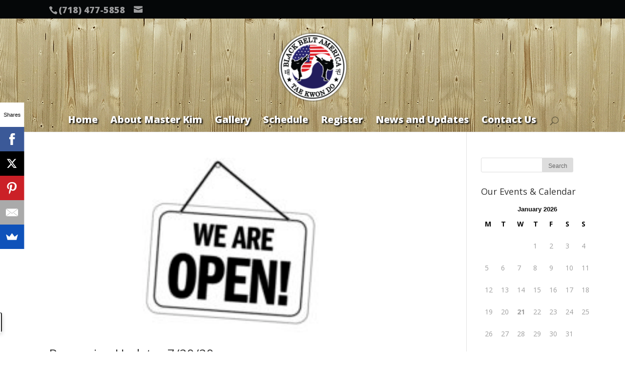

--- FILE ---
content_type: text/html; charset=UTF-8
request_url: http://blackbeltamericasi.com/category/staten-island-taekwondo-best-taekwondo-school-in-staten-island/
body_size: 8667
content:
<!DOCTYPE html>
<!--[if IE 6]>
<html id="ie6" lang="en">
<![endif]-->
<!--[if IE 7]>
<html id="ie7" lang="en">
<![endif]-->
<!--[if IE 8]>
<html id="ie8" lang="en">
<![endif]-->
<!--[if !(IE 6) | !(IE 7) | !(IE 8)  ]><!-->
<html lang="en">
<!--<![endif]-->
<script src="//load.sumome.com/" data-sumo-site-id="6043d885fd230eacdc96feaf38831a5cdea11f67f889c4384fc5f0c9e81f38ec" async="async"></script>
<head>
	<meta charset="UTF-8" />
	<title>Black Belt America Taekwondo News | Staten Island Best Taekwondo School Black Belt America Taekwondo</title>
			
	
	<link rel="pingback" href="http://blackbeltamericasi.com/xmlrpc.php" />

		<!--[if lt IE 9]>
	<script src="http://blackbeltamericasi.com/wp-content/themes/blackbeltamericasi/js/html5.js" type="text/javascript"></script>
	<![endif]-->

	<script type="text/javascript">
		document.documentElement.className = 'js';
	</script>

	<!-- Facebook Pixel Code -->
	<script>
	!function(f,b,e,v,n,t,s){if(f.fbq)return;n=f.fbq=function(){n.callMethod?
	n.callMethod.apply(n,arguments):n.queue.push(arguments)};if(!f._fbq)f._fbq=n;
	n.push=n;n.loaded=!0;n.version='2.0';n.queue=[];t=b.createElement(e);t.async=!0;
	t.src=v;s=b.getElementsByTagName(e)[0];s.parentNode.insertBefore(t,s)}(window,
	document,'script','https://connect.facebook.net/en_US/fbevents.js');
	fbq('init', '121288825117281'); // Insert your pixel ID here.
	fbq('track', 'PageView');
	</script>
	<noscript><img height="1" width="1" style="display:none"
	src="https://www.facebook.com/tr?id=121288825117281&ev=PageView&noscript=1"
	/></noscript>
	<!-- DO NOT MODIFY -->
	<!-- End Facebook Pixel Code -->


	<link rel='dns-prefetch' href='//fonts.googleapis.com' />
<link rel='dns-prefetch' href='//s.w.org' />
<link rel="alternate" type="application/rss+xml" title="Staten Island Best Taekwondo School Black Belt America Taekwondo &raquo; Feed" href="http://blackbeltamericasi.com/feed/" />
<link rel="alternate" type="application/rss+xml" title="Staten Island Best Taekwondo School Black Belt America Taekwondo &raquo; Comments Feed" href="http://blackbeltamericasi.com/comments/feed/" />
<link rel="alternate" type="application/rss+xml" title="Staten Island Best Taekwondo School Black Belt America Taekwondo &raquo; Black Belt America Taekwondo News Category Feed" href="http://blackbeltamericasi.com/category/staten-island-taekwondo-best-taekwondo-school-in-staten-island/feed/" />
		<script type="text/javascript">
			window._wpemojiSettings = {"baseUrl":"https:\/\/s.w.org\/images\/core\/emoji\/2.2.1\/72x72\/","ext":".png","svgUrl":"https:\/\/s.w.org\/images\/core\/emoji\/2.2.1\/svg\/","svgExt":".svg","source":{"concatemoji":"http:\/\/blackbeltamericasi.com\/wp-includes\/js\/wp-emoji-release.min.js?ver=4.7.23"}};
			!function(t,a,e){var r,n,i,o=a.createElement("canvas"),l=o.getContext&&o.getContext("2d");function c(t){var e=a.createElement("script");e.src=t,e.defer=e.type="text/javascript",a.getElementsByTagName("head")[0].appendChild(e)}for(i=Array("flag","emoji4"),e.supports={everything:!0,everythingExceptFlag:!0},n=0;n<i.length;n++)e.supports[i[n]]=function(t){var e,a=String.fromCharCode;if(!l||!l.fillText)return!1;switch(l.clearRect(0,0,o.width,o.height),l.textBaseline="top",l.font="600 32px Arial",t){case"flag":return(l.fillText(a(55356,56826,55356,56819),0,0),o.toDataURL().length<3e3)?!1:(l.clearRect(0,0,o.width,o.height),l.fillText(a(55356,57331,65039,8205,55356,57096),0,0),e=o.toDataURL(),l.clearRect(0,0,o.width,o.height),l.fillText(a(55356,57331,55356,57096),0,0),e!==o.toDataURL());case"emoji4":return l.fillText(a(55357,56425,55356,57341,8205,55357,56507),0,0),e=o.toDataURL(),l.clearRect(0,0,o.width,o.height),l.fillText(a(55357,56425,55356,57341,55357,56507),0,0),e!==o.toDataURL()}return!1}(i[n]),e.supports.everything=e.supports.everything&&e.supports[i[n]],"flag"!==i[n]&&(e.supports.everythingExceptFlag=e.supports.everythingExceptFlag&&e.supports[i[n]]);e.supports.everythingExceptFlag=e.supports.everythingExceptFlag&&!e.supports.flag,e.DOMReady=!1,e.readyCallback=function(){e.DOMReady=!0},e.supports.everything||(r=function(){e.readyCallback()},a.addEventListener?(a.addEventListener("DOMContentLoaded",r,!1),t.addEventListener("load",r,!1)):(t.attachEvent("onload",r),a.attachEvent("onreadystatechange",function(){"complete"===a.readyState&&e.readyCallback()})),(r=e.source||{}).concatemoji?c(r.concatemoji):r.wpemoji&&r.twemoji&&(c(r.twemoji),c(r.wpemoji)))}(window,document,window._wpemojiSettings);
		</script>
		<meta content="Divi v.2.1.2" name="generator"/><style type="text/css">
img.wp-smiley,
img.emoji {
	display: inline !important;
	border: none !important;
	box-shadow: none !important;
	height: 1em !important;
	width: 1em !important;
	margin: 0 .07em !important;
	vertical-align: -0.1em !important;
	background: none !important;
	padding: 0 !important;
}
</style>
<link rel='stylesheet' id='stylesheet-css'  href='http://blackbeltamericasi.com/wp-content/plugins/contact-bank/assets/css/stylesheet.css?ver=4.7.23' type='text/css' media='all' />
<link rel='stylesheet' id='system-message-css'  href='http://blackbeltamericasi.com/wp-content/plugins/contact-bank/assets/css/system-message.css?ver=4.7.23' type='text/css' media='all' />
<link rel='stylesheet' id='divi-fonts-css'  href='http://fonts.googleapis.com/css?family=Open+Sans:300italic,400italic,700italic,800italic,400,300,700,800&#038;subset=latin,latin-ext' type='text/css' media='all' />
<link rel='stylesheet' id='divi-style-css'  href='http://blackbeltamericasi.com/wp-content/themes/blackbeltamericasi/style.css?ver=2.1.2' type='text/css' media='all' />
<link rel='stylesheet' id='et-shortcodes-css-css'  href='http://blackbeltamericasi.com/wp-content/themes/blackbeltamericasi/epanel/shortcodes/css/shortcodes.css?ver=3.0' type='text/css' media='all' />
<link rel='stylesheet' id='et-shortcodes-responsive-css-css'  href='http://blackbeltamericasi.com/wp-content/themes/blackbeltamericasi/epanel/shortcodes/css/shortcodes_responsive.css?ver=3.0' type='text/css' media='all' />
<link rel='stylesheet' id='wpdevelop-bts-css'  href='http://blackbeltamericasi.com/wp-content/plugins/booking/assets/libs/bootstrap/css/bootstrap.css?ver=3.3.5.1' type='text/css' media='all' />
<link rel='stylesheet' id='wpdevelop-bts-theme-css'  href='http://blackbeltamericasi.com/wp-content/plugins/booking/assets/libs/bootstrap/css/bootstrap-theme.css?ver=3.3.5.1' type='text/css' media='all' />
<link rel='stylesheet' id='wpbc-client-pages-css'  href='http://blackbeltamericasi.com/wp-content/plugins/booking/css/client.css?ver=8.0' type='text/css' media='all' />
<link rel='stylesheet' id='wpbc-admin-timeline-css'  href='http://blackbeltamericasi.com/wp-content/plugins/booking/css/timeline.css?ver=8.0' type='text/css' media='all' />
<link rel='stylesheet' id='wpbc-calendar-css'  href='http://blackbeltamericasi.com/wp-content/plugins/booking/css/calendar.css?ver=8.0' type='text/css' media='all' />
<link rel='stylesheet' id='wpbc-calendar-skin-css'  href='http://blackbeltamericasi.com/wp-content/plugins/booking/css/skins/traditional-light.css?ver=8.0' type='text/css' media='all' />
<script type='text/javascript' src='http://blackbeltamericasi.com/wp-includes/js/jquery/jquery.js?ver=1.12.4'></script>
<script type='text/javascript' src='http://blackbeltamericasi.com/wp-includes/js/jquery/jquery-migrate.min.js?ver=1.4.1'></script>
<script type='text/javascript' src='http://blackbeltamericasi.com/wp-content/plugins/contact-bank/assets/js/jquery.Tooltip.js?ver=4.7.23'></script>
<script type='text/javascript' src='http://blackbeltamericasi.com/wp-content/plugins/contact-bank/assets/js/jquery.validate.min.js?ver=4.7.23'></script>
<script type='text/javascript'>
/* <![CDATA[ */
var wpbc_global1 = {"wpbc_ajaxurl":"http:\/\/blackbeltamericasi.com\/wp-admin\/admin-ajax.php","wpdev_bk_plugin_url":"http:\/\/blackbeltamericasi.com\/wp-content\/plugins\/booking","wpdev_bk_today":"[2026,1,21,4,29]","visible_booking_id_on_page":"[]","booking_max_monthes_in_calendar":"1y","user_unavilable_days":"[0,1,4,999]","wpdev_bk_edit_id_hash":"","wpdev_bk_plugin_filename":"wpdev-booking.php","bk_days_selection_mode":"multiple","wpdev_bk_personal":"0","block_some_dates_from_today":"0","message_verif_requred":"This field is required","message_verif_requred_for_check_box":"This checkbox must be checked","message_verif_requred_for_radio_box":"At least one option must be selected","message_verif_emeil":"Incorrect email field","message_verif_same_emeil":"Your emails do not match","message_verif_selectdts":"Please, select booking date(s) at Calendar.","parent_booking_resources":"[]","new_booking_title":"Thank you for your online booking.  We will send confirmation of your booking as soon as possible.","new_booking_title_time":"7000","type_of_thank_you_message":"message","thank_you_page_URL":"http:\/\/blackbeltamericasi.com\/thank-you","is_am_pm_inside_time":"false","is_booking_used_check_in_out_time":"false","wpbc_active_locale":"en","wpbc_message_processing":"Processing","wpbc_message_deleting":"Deleting","wpbc_message_updating":"Updating","wpbc_message_saving":"Saving"};
/* ]]> */
</script>
<script type='text/javascript' src='http://blackbeltamericasi.com/wp-content/plugins/booking/js/wpbc_vars.js?ver=1.1'></script>
<script type='text/javascript' src='http://blackbeltamericasi.com/wp-content/plugins/booking/assets/libs/bootstrap/js/bootstrap.js?ver=3.3.5.1'></script>
<script type='text/javascript' src='http://blackbeltamericasi.com/wp-content/plugins/booking/js/datepick/jquery.datepick.js?ver=1.1'></script>
<script type='text/javascript' src='http://blackbeltamericasi.com/wp-content/plugins/booking/js/client.js?ver=1.1'></script>
<link rel='https://api.w.org/' href='http://blackbeltamericasi.com/wp-json/' />
<link rel="EditURI" type="application/rsd+xml" title="RSD" href="http://blackbeltamericasi.com/xmlrpc.php?rsd" />
<link rel="wlwmanifest" type="application/wlwmanifest+xml" href="http://blackbeltamericasi.com/wp-includes/wlwmanifest.xml" /> 
<meta name="generator" content="WordPress 4.7.23" />
<meta name="viewport" content="width=device-width, initial-scale=1.0, maximum-scale=1.0, user-scalable=0" />	<style>
		a { color: #de1f26; }

		body { color: #0a0a0a; }

		.et_pb_counter_amount, .et_pb_featured_table .et_pb_pricing_heading, .et_quote_content, .et_link_content, .et_audio_content { background-color: #de1f26; }

		#main-header, #main-header .nav li ul, .et-search-form, #main-header .et_mobile_menu { background-color: #ffffff; }

		#top-header, #et-secondary-nav li ul { background-color: #050708; }

		.woocommerce a.button.alt, .woocommerce-page a.button.alt, .woocommerce button.button.alt, .woocommerce-page button.button.alt, .woocommerce input.button.alt, .woocommerce-page input.button.alt, .woocommerce #respond input#submit.alt, .woocommerce-page #respond input#submit.alt, .woocommerce #content input.button.alt, .woocommerce-page #content input.button.alt, .woocommerce a.button, .woocommerce-page a.button, .woocommerce button.button, .woocommerce-page button.button, .woocommerce input.button, .woocommerce-page input.button, .woocommerce #respond input#submit, .woocommerce-page #respond input#submit, .woocommerce #content input.button, .woocommerce-page #content input.button, .woocommerce-message, .woocommerce-error, .woocommerce-info { background: #de1f26 !important; }

		#et_search_icon:hover, .mobile_menu_bar:before, .footer-widget h4, .et-social-icon a:hover, .comment-reply-link, .form-submit input, .et_pb_sum, .et_pb_pricing li a, .et_pb_pricing_table_button, .et_overlay:before, .entry-summary p.price ins, .woocommerce div.product span.price, .woocommerce-page div.product span.price, .woocommerce #content div.product span.price, .woocommerce-page #content div.product span.price, .woocommerce div.product p.price, .woocommerce-page div.product p.price, .woocommerce #content div.product p.price, .woocommerce-page #content div.product p.price, .et_pb_member_social_links a:hover { color: #de1f26 !important; }

		.woocommerce .star-rating span:before, .woocommerce-page .star-rating span:before, .et_pb_widget li a:hover, .et_pb_bg_layout_light .et_pb_promo_button, .et_pb_bg_layout_light .et_pb_more_button, .et_pb_filterable_portfolio .et_pb_portfolio_filters li a.active, .et_pb_filterable_portfolio .et_pb_portofolio_pagination ul li a.active, .et_pb_gallery .et_pb_gallery_pagination ul li a.active, .wp-pagenavi span.current, .wp-pagenavi a:hover, .et_pb_contact_submit, .et_pb_bg_layout_light .et_pb_newsletter_button, .nav-single a, .posted_in a { color: #de1f26 !important; }

		.et-search-form, .nav li ul, .et_mobile_menu, .footer-widget li:before, .et_pb_pricing li:before, blockquote { border-color: #de1f26; }

		#main-footer { background-color: #221d5c; }

		#top-menu a { color: #0a0a0a; }

		#top-menu li.current-menu-ancestor > a, #top-menu li.current-menu-item > a, .bottom-nav li.current-menu-item > a { color: #0a0a0a; }

		</style>
<link rel="shortcut icon" href="http://blackbeltamericasi.com/wp-content/uploads/2016/08/favicon.ico" /></head>
<body class="archive category category-staten-island-taekwondo-best-taekwondo-school-in-staten-island category-1 et_fixed_nav et_cover_background et_secondary_nav_enabled et_header_style_centered osx et_right_sidebar chrome et_includes_sidebar">
	<div id="page-container">

			<div id="top-header" class="et_nav_text_color_light">
			<div class="container clearfix">

			
				<div id="et-info">
									<span id="et-info-phone">(718) 477-5858</span>
				
									<a href="mailto:"><span id="et-info-email"></span></a>
				
								</div> <!-- #et-info -->

			
				<div id="et-secondary-menu">
								</div> <!-- #et-secondary-menu -->

			</div> <!-- .container -->
		</div> <!-- #top-header -->
	
		<header id="main-header" class="et_nav_text_color_dark">
			<div class="container clearfix">
							<a href="http://blackbeltamericasi.com/">
					<img src="http://blackbeltamericasi.com/wp-content/uploads/2016/08/black-belt-america-staten-island-taekwondo-logo_white-300x300.png" alt="Staten Island Best Taekwondo School Black Belt America Taekwondo" id="logo" />
				</a>

				<div id="et-top-navigation">
					<nav id="top-menu-nav">
					<ul id="top-menu" class="nav"><li id="menu-item-195" class="menu-item menu-item-type-post_type menu-item-object-page menu-item-home menu-item-195"><a href="http://blackbeltamericasi.com/">Home</a></li>
<li id="menu-item-61" class="menu-item menu-item-type-post_type menu-item-object-page menu-item-61"><a href="http://blackbeltamericasi.com/about/">About Master Kim</a></li>
<li id="menu-item-73" class="menu-item menu-item-type-post_type menu-item-object-page menu-item-73"><a href="http://blackbeltamericasi.com/gallery/">Gallery</a></li>
<li id="menu-item-72" class="menu-item menu-item-type-post_type menu-item-object-page menu-item-72"><a href="http://blackbeltamericasi.com/schedule/">Schedule</a></li>
<li id="menu-item-71" class="menu-item menu-item-type-post_type menu-item-object-page menu-item-71"><a href="http://blackbeltamericasi.com/register/">Register</a></li>
<li id="menu-item-60" class="menu-item menu-item-type-post_type menu-item-object-page current_page_parent menu-item-60"><a href="http://blackbeltamericasi.com/blog/">News and Updates</a></li>
<li id="menu-item-1294" class="menu-item menu-item-type-post_type menu-item-object-page menu-item-1294"><a href="http://blackbeltamericasi.com/contact-us/">Contact Us</a></li>
</ul>					</nav>

					
										<div id="et_top_search">
						<span id="et_search_icon"></span>
						<form role="search" method="get" class="et-search-form et-hidden" action="http://blackbeltamericasi.com/">
						<input type="search" class="et-search-field" placeholder="Search &hellip;" value="" name="s" title="Search for:" />						</form>
					</div>
					
					<div id="et_mobile_nav_menu">
			<a href="#" class="mobile_nav closed">
				<span class="select_page">Select Page</span>
				<span class="mobile_menu_bar"></span>
			</a>
		</div>				</div> <!-- #et-top-navigation -->
			</div> <!-- .container -->
		</header> <!-- #main-header -->

		<div id="et-main-area">
<div id="main-content">
	<div class="container">
		<div id="content-area" class="clearfix">
			<div id="left-area">
		
					<article id="post-1279" class="et_pb_post post-1279 post type-post status-publish format-standard hentry category-staten-island-taekwondo-best-taekwondo-school-in-staten-island">

											<a href="http://blackbeltamericasi.com/reopening-updates-72020/">
								<img src="http://blackbeltamericasi.com/wp-content/uploads/2020/07/98015e_bfee843a068a49bbb011e4463a4bc61e_mv2-300x135.jpg" alt='Reopening Updates 7/20/20' width='1080' height='675' />							</a>
					
															<h2><a href="http://blackbeltamericasi.com/reopening-updates-72020/">Reopening Updates 7/20/20</a></h2>
					
					<p class="post-meta"> by <a href="http://blackbeltamericasi.com/author/dankim0115/" title="Posts by Daniel" rel="author">Daniel</a> | Jul 19, 2020 | <a href="http://blackbeltamericasi.com/category/staten-island-taekwondo-best-taekwondo-school-in-staten-island/" rel="category tag">Black Belt America Taekwondo News</a></p>Dear students and families of the Black Belt America, We hope that you and your families are safe and remaining healthy. For the past few weeks, we have been collecting emails to improve future communications and provide updates. We thank you for your patience and understanding during this time. The whole world has been affected by the COVID-19 pandemic, and all of us have been forced to change and adapt to a new way of living, as well as new ways of being connected, when being at least six feet apart at the minimum is the new norm. COVID-19 is making a tremendous impact on our business and the taekwondo industry. But the health and safety of the students and their families remain our first priority. Thus we have been carefully following the NYC guidelines in planning for future classes. Although it may be a while until life resumes to a new state of normalcy, we are happy to announce that Black Belt America will be reopening on Monday, July 20 as NYC proceeds with Phase 4 openings. However, since this pandemic is still very much real, we will be implementing new protocols to ensure that the health and safety of our students and their families remain our first priority. Please read the reopening protocols carefully and if you have any questions, feel free to email us or give us a call at 718-477-5858. Reopening Protocols For students: Students MUST wear a mask before entering the building and during class Master Kim will take your temperature and sanitize your hands before entering the dojang After entering, students will sit...				
					</article> <!-- .et_pb_post -->
			
					<article id="post-1263" class="et_pb_post post-1263 post type-post status-publish format-standard hentry category-staten-island-taekwondo-best-taekwondo-school-in-staten-island">

											<a href="http://blackbeltamericasi.com/announcing-black-belt-america-summer-special-offer/">
								<img src="http://blackbeltamericasi.com/wp-content/uploads/et_temp/IMG_0842-816173_1080x675.jpg" alt='Announcing Black Belt America Summer Special FREE summer classes! Sign up your kids form bellow!' width='1080' height='675' />							</a>
					
															<h2><a href="http://blackbeltamericasi.com/announcing-black-belt-america-summer-special-offer/">Announcing Black Belt America Summer Special FREE summer classes! Sign up your kids form bellow!</a></h2>
					
					<p class="post-meta"> by <a href="http://blackbeltamericasi.com/author/admin/" title="Posts by admin" rel="author">admin</a> | Jul 7, 2017 | <a href="http://blackbeltamericasi.com/category/staten-island-taekwondo-best-taekwondo-school-in-staten-island/" rel="category tag">Black Belt America Taekwondo News</a></p>This summer we are pleased to announce our FREE summer classes! Sign up your kids today bellow! Martial Arts In Staten Island: A Way To A Better You “Thanks for visiting. We’d love to have you as a student at our martial arts school. But first, you should learn more about us by reviewing the info on this page. I hope you find your visit valuable and I look forward to hearing from you.” Master  Ji Tae Kim The School Welcome to Black Belt America of Staten Island, NY. Our professional staff of Black Belt Instructors, along with their Assistants, are here to guide students toward greater self-confidence and discipline as they improve balance, coordination, flexibility and reactions. Our program gradually guides students to increased confidence, mental discipline, self-defense capabilities and more. It is a fun way to get in shape and stay in shape. The curriculum is carefully selected by highly motivated instructors to ensure age appropriateness. Our goal for every student is to help him/her earn the Black Belt rank. We create an environment in which the student develops confidence through accomplishing high, yet attainable, goals. &nbsp; Children will learn the positive benefits of self-discipline and confidence as we build on their positive attitudes and honest character. Because a structure of respect is built in, our system, children develop the ability to listen, learn, and achieve within a positive, healthy environment. Traits That Our Free Martial Arts Classes will Develops in your Child Self-esteem Focus Concentration Self discipline Physical fitness Self confidence Positive attitude Leadership Respect Patience Goal setting Manners Strong work ethic Life Lessons Developed Through...				
					</article> <!-- .et_pb_post -->
			
					<article id="post-744" class="et_pb_post post-744 post type-post status-publish format-standard hentry category-staten-island-taekwondo-best-taekwondo-school-in-staten-island">

				
															<h2><a href="http://blackbeltamericasi.com/closed-today/">Closed Today</a></h2>
					
					<p class="post-meta"> by <a href="http://blackbeltamericasi.com/author/dankim0115/" title="Posts by Daniel" rel="author">Daniel</a> | Feb 9, 2017 | <a href="http://blackbeltamericasi.com/category/staten-island-taekwondo-best-taekwondo-school-in-staten-island/" rel="category tag">Black Belt America Taekwondo News</a></p>We will be closed today due to the weather. Be safe. Thank You.				
					</article> <!-- .et_pb_post -->
			
					<article id="post-732" class="et_pb_post post-732 post type-post status-publish format-standard hentry category-staten-island-taekwondo-best-taekwondo-school-in-staten-island">

											<a href="http://blackbeltamericasi.com/black-belt-test/">
								<img src="http://blackbeltamericasi.com/wp-content/uploads/et_temp/IMG_6905-1-2541903_1080x675.jpg" alt='Black Belt Test' width='1080' height='675' />							</a>
					
															<h2><a href="http://blackbeltamericasi.com/black-belt-test/">Black Belt Test</a></h2>
					
					<p class="post-meta"> by <a href="http://blackbeltamericasi.com/author/dankim0115/" title="Posts by Daniel" rel="author">Daniel</a> | Jan 29, 2017 | <a href="http://blackbeltamericasi.com/category/staten-island-taekwondo-best-taekwondo-school-in-staten-island/" rel="category tag">Black Belt America Taekwondo News</a></p>Congratulations to all new Black Belts! You all did...				
					</article> <!-- .et_pb_post -->
			
					<article id="post-714" class="et_pb_post post-714 post type-post status-publish format-standard has-post-thumbnail hentry category-staten-island-taekwondo-best-taekwondo-school-in-staten-island">

											<a href="http://blackbeltamericasi.com/black-belt-america-wins-30th-new-york-state-governors-cup/">
								<img src="http://blackbeltamericasi.com/wp-content/uploads/2016/11/best_school_2016.jpg" alt='Black Belt America Wins 30th New York State Governor’s Cup' width='1080' height='675' />							</a>
					
															<h2><a href="http://blackbeltamericasi.com/black-belt-america-wins-30th-new-york-state-governors-cup/">Black Belt America Wins 30th New York State Governor’s Cup</a></h2>
					
					<p class="post-meta"> by <a href="http://blackbeltamericasi.com/author/admin/" title="Posts by admin" rel="author">admin</a> | Nov 15, 2016 | <a href="http://blackbeltamericasi.com/category/staten-island-taekwondo-best-taekwondo-school-in-staten-island/" rel="category tag">Black Belt America Taekwondo News</a></p>Black Belt America is voted best school of 2016 Congratulations!!! Black belt America We would like to thank all our students and instructors for this achievement! Let us continue to focus and work hard. Very proud of all of you.				
					</article> <!-- .et_pb_post -->
			
					<article id="post-706" class="et_pb_post post-706 post type-post status-publish format-standard has-post-thumbnail hentry category-staten-island-taekwondo-best-taekwondo-school-in-staten-island">

											<a href="http://blackbeltamericasi.com/belt-test/">
								<img src="http://blackbeltamericasi.com/wp-content/uploads/2016/09/Promotion-Belt-Test.png" alt='Belt Test' width='1080' height='675' />							</a>
					
															<h2><a href="http://blackbeltamericasi.com/belt-test/">Belt Test</a></h2>
					
					<p class="post-meta"> by <a href="http://blackbeltamericasi.com/author/admin/" title="Posts by admin" rel="author">admin</a> | Sep 25, 2016 | <a href="http://blackbeltamericasi.com/category/staten-island-taekwondo-best-taekwondo-school-in-staten-island/" rel="category tag">Black Belt America Taekwondo News</a></p>Belt  Test &#8211; Thursday, September 29th 5pm &#8211; 6:30pm Green, Blue, Purple, Red,  and  Black belt &nbsp; Belt Test &#8211; Friday, September 30th 5pm &#8211; 6:30pm White,  Yellow,  Orange,   and...				
					</article> <!-- .et_pb_post -->
			<div class="pagination clearfix">
	<div class="alignleft"><a href="http://blackbeltamericasi.com/category/staten-island-taekwondo-best-taekwondo-school-in-staten-island/page/2/" >&laquo; Older Entries</a></div>
	<div class="alignright"></div>
</div>			</div> <!-- #left-area -->

				<div id="sidebar">
		<div id="search-3" class="et_pb_widget widget_search"><form role="search" method="get" id="searchform" class="searchform" action="http://blackbeltamericasi.com/">
				<div>
					<label class="screen-reader-text" for="s">Search for:</label>
					<input type="text" value="" name="s" id="s" />
					<input type="submit" id="searchsubmit" value="Search" />
				</div>
			</form></div> <!-- end .et_pb_widget --><div id="calendar-2" class="et_pb_widget widget_calendar"><h4 class="widgettitle">Our Events &#038; Calendar</h4><div id="calendar_wrap" class="calendar_wrap"><table id="wp-calendar">
	<caption>January 2026</caption>
	<thead>
	<tr>
		<th scope="col" title="Monday">M</th>
		<th scope="col" title="Tuesday">T</th>
		<th scope="col" title="Wednesday">W</th>
		<th scope="col" title="Thursday">T</th>
		<th scope="col" title="Friday">F</th>
		<th scope="col" title="Saturday">S</th>
		<th scope="col" title="Sunday">S</th>
	</tr>
	</thead>

	<tfoot>
	<tr>
		<td colspan="3" id="prev"><a href="http://blackbeltamericasi.com/2020/07/">&laquo; Jul</a></td>
		<td class="pad">&nbsp;</td>
		<td colspan="3" id="next" class="pad">&nbsp;</td>
	</tr>
	</tfoot>

	<tbody>
	<tr>
		<td colspan="3" class="pad">&nbsp;</td><td>1</td><td>2</td><td>3</td><td>4</td>
	</tr>
	<tr>
		<td>5</td><td>6</td><td>7</td><td>8</td><td>9</td><td>10</td><td>11</td>
	</tr>
	<tr>
		<td>12</td><td>13</td><td>14</td><td>15</td><td>16</td><td>17</td><td>18</td>
	</tr>
	<tr>
		<td>19</td><td>20</td><td id="today">21</td><td>22</td><td>23</td><td>24</td><td>25</td>
	</tr>
	<tr>
		<td>26</td><td>27</td><td>28</td><td>29</td><td>30</td><td>31</td>
		<td class="pad" colspan="1">&nbsp;</td>
	</tr>
	</tbody>
	</table></div></div> <!-- end .et_pb_widget --><div id="text-2" class="et_pb_widget widget_text"><h4 class="widgettitle">Facebook Updates</h4>			<div class="textwidget"><div class="fb-page" data-href="https://www.facebook.com/Black-Belt-America-365913573514260/" data-tabs="timeline" data-width="300" data-small-header="false" data-adapt-container-width="true" data-hide-cover="false" data-show-facepile="true"><blockquote cite="https://www.facebook.com/Black-Belt-America-365913573514260/" class="fb-xfbml-parse-ignore"><a href="https://www.facebook.com/Black-Belt-America-365913573514260/">Black Belt America</a></blockquote></div></div>
		</div> <!-- end .et_pb_widget -->	</div> <!-- end #sidebar -->
		</div> <!-- #content-area -->
	</div> <!-- .container -->
</div> <!-- #main-content -->


	<span class="et_pb_scroll_top et-pb-icon"></span>


			<footer id="main-footer">
				

		
				<div id="footer-bottom">
					<div class="container clearfix">
				<ul class="et-social-icons">

	<li class="et-social-icon et-social-facebook">
		<a href="https://www.facebook.com/Black-Belt-America-365913573514260/" class="icon">
			<span>Facebook</span>
		</a>
	</li>
	<li class="et-social-icon et-social-google-plus">
		<a href="https://plus.google.com/114006772891054559435/about" class="icon">
			<span>Google</span>
		</a>
	</li>
	<li class="et-social-icon et-social-rss">
		<a href="http://blackbeltamericasi.com/comments/feed/" class="icon">
			<span>RSS</span>
		</a>
	</li>

</ul>
						<p id="footer-info">© 2016 Black Belt America Taekwondo All Rights Reserved</p>
					</div>	<!-- .container -->
				</div>
			</footer> <!-- #main-footer -->
		</div> <!-- #et-main-area -->


	</div> <!-- #page-container -->

	<div id="fb-root"></div>
<script>(function(d, s, id) {
  var js, fjs = d.getElementsByTagName(s)[0];
  if (d.getElementById(id)) return;
  js = d.createElement(s); js.id = id;
  js.src = "//connect.facebook.net/en_US/sdk.js#xfbml=1&version=v2.7";
  fjs.parentNode.insertBefore(js, fjs);
}(document, 'script', 'facebook-jssdk'));</script><script type='text/javascript' src='http://blackbeltamericasi.com/wp-content/themes/blackbeltamericasi/js/jquery.fitvids.js?ver=2.1.2'></script>
<script type='text/javascript' src='http://blackbeltamericasi.com/wp-content/themes/blackbeltamericasi/js/waypoints.min.js?ver=2.1.2'></script>
<script type='text/javascript' src='http://blackbeltamericasi.com/wp-content/themes/blackbeltamericasi/js/jquery.magnific-popup.js?ver=2.1.2'></script>
<script type='text/javascript'>
/* <![CDATA[ */
var et_custom = {"ajaxurl":"http:\/\/blackbeltamericasi.com\/wp-admin\/admin-ajax.php","images_uri":"http:\/\/blackbeltamericasi.com\/wp-content\/themes\/blackbeltamericasi\/images","et_load_nonce":"e9d8dbe694","subscription_failed":"Please, check the fields below to make sure you entered the correct information.","fill":"Fill","field":"field","invalid":"Invalid email","captcha":"Captcha","prev":"Prev","next":"Next"};
/* ]]> */
</script>
<script type='text/javascript' src='http://blackbeltamericasi.com/wp-content/themes/blackbeltamericasi/js/custom.js?ver=2.1.2'></script>
<script type='text/javascript' src='http://blackbeltamericasi.com/wp-content/themes/blackbeltamericasi/js/smoothscroll.js?ver=2.1.2'></script>
<script type='text/javascript' src='http://blackbeltamericasi.com/wp-includes/js/wp-embed.min.js?ver=4.7.23'></script>
</body>
</html>

--- FILE ---
content_type: text/css
request_url: http://blackbeltamericasi.com/wp-content/plugins/contact-bank/assets/css/stylesheet.css?ver=4.7.23
body_size: 10836
content:
.widget_premium_feature_contact {
   color: #FF0000;
   font-size: 13px !important;
}

.contact_icon {
   background: url(../images/icon.png) no-repeat top left;
   display: inline-block;
   height: 16px;
   margin: 0 2px 0 0;
   vertical-align: sub;
   width: 16px;
}

.label-shortcode {
   color: #5A5A5A!important;
   font-family: Georgia,Times New Roman,Times,serif!important;
   font-size: 1.8em!important;
   font-weight: normal!important;
}

.rdl {
   margin: 0 5px 0 0;
   vertical-align: text-bottom;
}

.black_overlay {
   display: none;
   position: fixed;
   top: 0;
   left: 0;
   width: 100%;
   height: 100%;
   background-color: black;
   z-index: 1001;
   -moz-opacity: 0.8;
   opacity: .80;
   filter: alpha(opacity=80);
}

.white_content {
   display: none;
   position: fixed;
   padding: 10px;
   border: 10px solid #999999;
   background-color: white;
   z-index: 1002;
   width: 650px;
}

.closeButtonLightbox {
   position: absolute;
   top: -22px;
   right: -22px;
   width: 30px;
   height: 30px;
   background: transparent url("../images/fancybox.png") -40px 0;
   cursor: pointer;
   z-index: 1103;
}

.separator-doubled {
   padding: 0;
   height: 0;
   border: none;
   border-top: medium double #d5d5d5;
   color: #333;
   text-align: center;
   margin-top: 10px;
}

.separator-single {
   padding: 0;
   height: 0;
   border: none;
   border-bottom: 1px solid #d5d5d5;
   color: #333;
   text-align: center;
   margin-top: 10px;
   margin-bottom: 10px;
}

.dataTable td {
   text-align: left !important;
}

.breadcrumb {
   padding: 8px 15px;
   margin: 0 0 20px;
   list-style: none;
   background-color: #f5f5f5;
   -webkit-border-radius: 4px;
   -moz-border-radius: 4px;
   border-radius: 4px;
}

.breadcrumb > li {
   display: inline-block;
   *display: inline;
   text-shadow: 0 1px 0 #ffffff;
   *zoom: 1;
}

.breadcrumb > li > .divider {
   padding: 0 5px;
   color: #ccc;
}

.breadcrumb > .active {
   color: #999999;
}

.btn-small {
   padding: 7px 12px 6px 12px;
   line-height: 13px;
}

button.btn.btn-small, input[type="submit"].btn.btn-small {
   *padding-top: 3px;
   *padding-bottom: 3px;
}

.btn {
   display: inline-block;
   *display: inline;
   padding: 4px 8px;
   margin-bottom: 0;
   *margin-left: .3em;
   font-size: 12px;
   line-height: 20px;
   color: #333333;
   text-align: center;
   text-shadow: 0 1px 1px rgba(255, 255, 255, 0.75);
   vertical-align: middle;
   cursor: pointer;
   background-color: #f5f5f5;
   *background-color: #e6e6e6;
   background-image: -moz-linear-gradient(top, #ffffff, #e6e6e6);
   background-image: -webkit-gradient(linear, 0 0, 0 100%, from(#ffffff), to(#e6e6e6));
   background-image: -webkit-linear-gradient(top, #ffffff, #e6e6e6);
   background-image: -o-linear-gradient(top, #ffffff, #e6e6e6);
   background-image: linear-gradient(to bottom, #ffffff, #e6e6e6);
   background-repeat: repeat-x;
   border: 1px solid #bbbbbb;
   *border: 0;
   border-color: #e6e6e6 #e6e6e6 #bfbfbf;
   border-color: rgba(0, 0, 0, 0.1) rgba(0, 0, 0, 0.1) rgba(0, 0, 0, 0.25);
   border-bottom-color: #a2a2a2;
   -webkit-border-radius: 4px;
   -moz-border-radius: 4px;
   border-radius: 4px;
   filter: progid:DXImageTransform.Microsoft.gradient(startColorstr="#ffffffff", endColorstr="#ffe6e6e6", GradientType=0);
   filter: progid:DXImageTransform.Microsoft.gradient(enabled=false);
   *zoom: 1;
   -webkit-box-shadow: inset 0 1px 0 rgba(255, 255, 255, 0.2), 0 1px 2px rgba(0, 0, 0, 0.05);
   -moz-box-shadow: inset 0 1px 0 rgba(255, 255, 255, 0.2), 0 1px 2px rgba(0, 0, 0, 0.05);
   box-shadow: inset 0 1px 0 rgba(255, 255, 255, 0.2), 0 1px 2px rgba(0, 0, 0, 0.05);
}

.btn:hover,
.btn:active,
.btn.active,
.btn.disabled,
.btn[disabled] {
   color: #333333;
   background-color: #e6e6e6;
   *background-color: #d9d9d9;
}

.btn:active,
.btn.active {
   background-color: #cccccc \9;
}

.btn:first-child {
   *margin-left: 0;
}

.btn:hover {
   color: #333333;
   text-decoration: none;
   background-position: 0 -15px;
   -webkit-transition: background-position 0.1s linear;
   -moz-transition: background-position 0.1s linear;
   -o-transition: background-position 0.1s linear;
   transition: background-position 0.1s linear;
}

.btn:focus {
   outline: thin dotted #333;
   outline: 5px auto -webkit-focus-ring-color;
   outline-offset: -2px;
}

.btn.active,
.btn:active {
   background-image: none;
   outline: 0;
   -webkit-box-shadow: inset 0 2px 4px rgba(0, 0, 0, 0.15), 0 1px 2px rgba(0, 0, 0, 0.05);
   -moz-box-shadow: inset 0 2px 4px rgba(0, 0, 0, 0.15), 0 1px 2px rgba(0, 0, 0, 0.05);
   box-shadow: inset 0 2px 4px rgba(0, 0, 0, 0.15), 0 1px 2px rgba(0, 0, 0, 0.05);
}

.btn-primary.active,
.btn-warning.active,
.btn-danger.active,
.btn-success.active,
.btn-info.active,
.btn-inverse.active {
   color: rgba(255, 255, 255, 0.75);
}

.btn {
   border-color: #c5c5c5;
   border-color: rgba(0, 0, 0, 0.15) rgba(0, 0, 0, 0.15) rgba(0, 0, 0, 0.25);
}

.btn-primary {
   color: #ffffff;
   text-shadow: 0 -1px 0 rgba(0, 0, 0, 0.25);
   background-color: #006dcc;
   *background-color: #0044cc;
   background-image: -moz-linear-gradient(top, #0088cc, #0044cc);
   background-image: -webkit-gradient(linear, 0 0, 0 100%, from(#0088cc), to(#0044cc));
   background-image: -webkit-linear-gradient(top, #0088cc, #0044cc);
   background-image: -o-linear-gradient(top, #0088cc, #0044cc);
   background-image: linear-gradient(to bottom, #0088cc, #0044cc);
   background-repeat: repeat-x;
   border-color: #0044cc #0044cc #002a80;
   border-color: rgba(0, 0, 0, 0.1) rgba(0, 0, 0, 0.1) rgba(0, 0, 0, 0.25);
   filter: progid:DXImageTransform.Microsoft.gradient(startColorstr="#ff0088cc", endColorstr="#ff0044cc", GradientType=0);
   filter: progid:DXImageTransform.Microsoft.gradient(enabled=false);
   margin-top: 0;
}

.btn-primary:hover,
.btn-primary:active,
.btn-primary.active,
.btn-primary.disabled,
.btn-primary[disabled] {
   color: #ffffff;
   background-color: #0044cc;
   *background-color: #003bb3;
}

.btn-primary:active,
.btn-primary.active {
   background-color: #003399 \9;
}

.btn-warning {
   color: #ffffff;
   text-shadow: 0 -1px 0 rgba(0, 0, 0, 0.25);
   background-color: #faa732;
   *background-color: #f89406;
   background-image: -moz-linear-gradient(top, #fbb450, #f89406);
   background-image: -webkit-gradient(linear, 0 0, 0 100%, from(#fbb450), to(#f89406));
   background-image: -webkit-linear-gradient(top, #fbb450, #f89406);
   background-image: -o-linear-gradient(top, #fbb450, #f89406);
   background-image: linear-gradient(to bottom, #fbb450, #f89406);
   background-repeat: repeat-x;
   border-color: #f89406 #f89406 #ad6704;
   border-color: rgba(0, 0, 0, 0.1) rgba(0, 0, 0, 0.1) rgba(0, 0, 0, 0.25);
   filter: progid:DXImageTransform.Microsoft.gradient(startColorstr="#fffbb450", endColorstr="#fff89406", GradientType=0);
   filter: progid:DXImageTransform.Microsoft.gradient(enabled=false);
}

.btn-warning:hover,
.btn-warning:active,
.btn-warning.active,
.btn-warning.disabled,
.btn-warning[disabled] {
   color: #ffffff;
   background-color: #f89406;
   *background-color: #df8505;
}

.btn-warning:active,
.btn-warning.active {
   background-color: #c67605 \9;
}

.btn-danger {
   color: #ffffff;
   text-shadow: 0 -1px 0 rgba(0, 0, 0, 0.25);
   background-color: #da4f49;
   *background-color: #bd362f;
   background-image: -moz-linear-gradient(top, #ee5f5b, #bd362f);
   background-image: -webkit-gradient(linear, 0 0, 0 100%, from(#ee5f5b), to(#bd362f));
   background-image: -webkit-linear-gradient(top, #ee5f5b, #bd362f);
   background-image: -o-linear-gradient(top, #ee5f5b, #bd362f);
   background-image: linear-gradient(to bottom, #ee5f5b, #bd362f);
   background-repeat: repeat-x;
   border-color: #bd362f #bd362f #802420;
   border-color: rgba(0, 0, 0, 0.1) rgba(0, 0, 0, 0.1) rgba(0, 0, 0, 0.25);
   filter: progid:DXImageTransform.Microsoft.gradient(startColorstr="#ffee5f5b", endColorstr="#ffbd362f", GradientType=0);
   filter: progid:DXImageTransform.Microsoft.gradient(enabled=false);
}

.btn-danger:hover,
.btn-danger:active,
.btn-danger.active,
.btn-danger.disabled,
.btn-danger[disabled] {
   color: #ffffff;
   background-color: #bd362f;
   *background-color: #a9302a;
}

.btn-danger:active,
.btn-danger.active {
   background-color: #942a25 \9;
}

.btn-success {
   color: #ffffff;
   text-shadow: 0 -1px 0 rgba(0, 0, 0, 0.25);
   background-color: #5bb75b;
   *background-color: #51a351;
   background-image: -moz-linear-gradient(top, #62c462, #51a351);
   background-image: -webkit-gradient(linear, 0 0, 0 100%, from(#62c462), to(#51a351));
   background-image: -webkit-linear-gradient(top, #62c462, #51a351);
   background-image: -o-linear-gradient(top, #62c462, #51a351);
   background-image: linear-gradient(to bottom, #62c462, #51a351);
   background-repeat: repeat-x;
   border-color: #51a351 #51a351 #387038;
   border-color: rgba(0, 0, 0, 0.1) rgba(0, 0, 0, 0.1) rgba(0, 0, 0, 0.25);
   filter: progid:DXImageTransform.Microsoft.gradient(startColorstr="#ff62c462", endColorstr="#ff51a351", GradientType=0);
   filter: progid:DXImageTransform.Microsoft.gradient(enabled=false);
}

.btn-success:hover,
.btn-success:active,
.btn-success.active,
.btn-success.disabled,
.btn-success[disabled] {
   color: #ffffff;
   background-color: #51a351;
   *background-color: #499249;
}

.btn-success:active,
.btn-success.active {
   background-color: #408140 \9;
}

.btn-info {
   color: #ffffff;
   text-shadow: 0 -1px 0 rgba(0, 0, 0, 0.25);
   background-color: #49afcd;
   *background-color: #2f96b4;
   background-image: -moz-linear-gradient(top, #5bc0de, #2f96b4);
   background-image: -webkit-gradient(linear, 0 0, 0 100%, from(#5bc0de), to(#2f96b4));
   background-image: -webkit-linear-gradient(top, #5bc0de, #2f96b4);
   background-image: -o-linear-gradient(top, #5bc0de, #2f96b4);
   background-image: linear-gradient(to bottom, #5bc0de, #2f96b4);
   background-repeat: repeat-x;
   border-color: #2f96b4 #2f96b4 #1f6377;
   border-color: rgba(0, 0, 0, 0.1) rgba(0, 0, 0, 0.1) rgba(0, 0, 0, 0.25);
   filter: progid:DXImageTransform.Microsoft.gradient(startColorstr="#ff5bc0de", endColorstr="#ff2f96b4", GradientType=0);
   filter: progid:DXImageTransform.Microsoft.gradient(enabled=false);
   margin-top: 0;
}

.btn-info:hover,
.btn-info:active,
.btn-info.active,
.btn-info.disabled,
.btn-info[disabled] {
   color: #ffffff;
   background-color: #2f96b4;
   *background-color: #2a85a0;
}

.btn-info:active,
.btn-info.active {
   background-color: #24748c \9;
}

.btn-inverse {
   color: #ffffff;
   text-shadow: 0 -1px 0 rgba(0, 0, 0, 0.25);
   background-color: #363636;
   *background-color: #222222;
   background-image: -moz-linear-gradient(top, #444444, #222222);
   background-image: -webkit-gradient(linear, 0 0, 0 100%, from(#444444), to(#222222));
   background-image: -webkit-linear-gradient(top, #444444, #222222);
   background-image: -o-linear-gradient(top, #444444, #222222);
   background-image: linear-gradient(to bottom, #444444, #222222);
   background-repeat: repeat-x;
   border-color: #222222 #222222 #000000;
   border-color: rgba(0, 0, 0, 0.1) rgba(0, 0, 0, 0.1) rgba(0, 0, 0, 0.25);
   filter: progid:DXImageTransform.Microsoft.gradient(startColorstr="#ff444444", endColorstr="#ff222222", GradientType=0);
   filter: progid:DXImageTransform.Microsoft.gradient(enabled=false);
}

.btn-inverse:hover,
.btn-inverse:active,
.btn-inverse.active,
.btn-inverse.disabled,
.btn-inverse[disabled] {
   color: #ffffff;
   background-color: #222222;
   *background-color: #151515;
}

.btn-inverse:active,
.btn-inverse.active {
   background-color: #080808 \9;
}

.stat {
   margin: 0;
   padding: 0;
}

.item-list.table .percent {
   width: 30px;
   float: right;
   margin-right: 10px;
   margin-top: 3px;
}

.item-list.table .title {
   padding-top: -5px;
}

.stat .title {
   margin-left: 10px;
   margin-right: 10px;
   font-size: 13px;
}

.stat.good .percent {
   color: #52e136;
   font-size: 16px;
   font-weight: bold;
}

.stat.bad .percent {
   color: #d12610;
   font-size: 16px;
   font-weight: bold;
}

.stat.ok .percent {
   color: #37b7f3;
   font-size: 16px;
   font-weight: bold;
}

.line-chart {
   display: none
}

.layout-block {
   background-color: #F6F6F6;
   background-image: -webkit-gradient(linear, 0 0%, 0 100%, from(#F9F9F9), to(#EDEDED));
   background-image: -webkit-linear-gradient(top, #F9F9F9 0%, #EDEDED 100%);
   background-image: -moz-linear-gradient(top, #F9F9F9 0%, #EDEDED 100%);
   background-image: -ms-linear-gradient(top, #F9F9F9 0%, #EDEDED 100%);
   background-image: -o-linear-gradient(top, #F9F9F9 0%, #EDEDED 100%);
   background-image: linear-gradient(top, #F9F9F9 0%, #EDEDED 100%);
   filter: progid:dximagetransform.microsoft.gradient(startColorstr="#ffF9F9F9", endColorstr="#ffEDEDED", GradientType=0);
   border: 1px solid #D5D5D5;
   box-shadow: 0 1px 0 0 white inset, 0 1px 0 rgba(255, 255, 255, 0.4);
   -webkit-border-radius: 2px;
   -moz-border-radius: 2px;
   border-radius: 2px;
   line-height: 18px;
   margin: 0 0 20px 0;
   padding: 10px;
}

.layout-span12 {
   width: 940px;
}

.layout-span11 {
   width: 860px;
}

.layout-span10 {
   width: 780px;
}

.layout-span9 {
   width: 700px;
}

.layout-span8 {
   width: 620px;
}

.layout-span7 {
   width: 540px;
}

.layout-span6 {
   width: 460px;
}

.layout-span5 {
   width: 380px;
}

.layout-span4 {
   width: 300px;
}

.layout-span3 {
   width: 220px;
}

.layout-span2 {
   width: 140px;
}

.layout-span1 {
   width: 60px;
}

.offset12 {
   margin-left: 980px;
}

.offset11 {
   margin-left: 900px;
}

.offset10 {
   margin-left: 820px;
}

.offset9 {
   margin-left: 740px;
}

.offset8 {
   margin-left: 660px;
}

.offset7 {
   margin-left: 580px;
}

.offset6 {
   margin-left: 500px;
}

.offset5 {
   margin-left: 420px;
}

.offset4 {
   margin-left: 340px;
}

.offset3 {
   margin-left: 260px;
}

.offset2 {
   margin-left: 180px;
}

.offset1 {
   margin-left: 100px;
}

.fluid-layout {
   width: 99%;
   margin-top: 1%;
   *zoom: 1;
}

.fluid-layout:before,
.fluid-layout:after {
   display: table;
   line-height: 0;
   content: "";
}

.fluid-layout:after {
   clear: both;
}

.fluid-layout [class*="layout-span"] {
   display: block;
   float: left;
   width: 100%;
   min-height: 30px;
   margin-left: 2.127659574468085%;
   *margin-left: 2.074468085106383%;
   -webkit-box-sizing: border-box;
   -moz-box-sizing: border-box;
   box-sizing: border-box;
}

.fluid-layout [class*="layout-span"]:first-child {
   margin-left: 0;
}

.fluid-layout .controls-row [class*="layout-span"] + [class*="layout-span"] {
   margin-left: 2.127659574468085%;
}

.fluid-layout .layout-span12 {
   width: 100%;
   *width: 99.94680851063829%;
}

.fluid-layout .layout-span11 {
   width: 91.48936170212765%;
   *width: 91.43617021276594%;
}

.fluid-layout .layout-span10 {
   width: 82.97872340425532%;
   *width: 82.92553191489361%;
}

.fluid-layout .layout-span9 {
   width: 74.46808510638297%;
   *width: 74.41489361702126%;
}

.fluid-layout .layout-span8 {
   width: 65.95744680851064%;
   *width: 65.90425531914893%;
}

.fluid-layout .layout-span7 {
   width: 57.44680851063829%;
   *width: 57.39361702127659%;
}

.fluid-layout .layout-span6 {
   width: 48.93617021276595%;
   *width: 48.88297872340425%;
}

.fluid-layout .layout-span5 {
   width: 40.42553191489362%;
   *width: 40.37234042553192%;
}

.fluid-layout .layout-span4 {
   width: 31.914893617021278%;
   *width: 31.861702127659576%;
}

.fluid-layout .layout-span3 {
   width: 23.404255319148934%;
   *width: 23.351063829787233%;
}

.fluid-layout .layout-span2 {
   width: 14.893617021276595%;
   *width: 14.840425531914894%;
}

.fluid-layout .layout-span1 {
   width: 6.382978723404255%;
   *width: 6.329787234042553%;
}

.fluid-layout .offset12 {
   margin-left: 104.25531914893617%;
   *margin-left: 104.14893617021275%;
}

.fluid-layout .offset12:first-child {
   margin-left: 102.12765957446808%;
   *margin-left: 102.02127659574467%;
}

.fluid-layout .offset11 {
   margin-left: 95.74468085106382%;
   *margin-left: 95.6382978723404%;
}

.fluid-layout .offset11:first-child {
   margin-left: 93.61702127659574%;
   *margin-left: 93.51063829787232%;
}

.fluid-layout .offset10 {
   margin-left: 87.23404255319149%;
   *margin-left: 87.12765957446807%;
}

.fluid-layout .offset10:first-child {
   margin-left: 85.1063829787234%;
   *margin-left: 84.99999999999999%;
}

.fluid-layout .offset9 {
   margin-left: 78.72340425531914%;
   *margin-left: 78.61702127659572%;
}

.fluid-layout .offset9:first-child {
   margin-left: 76.59574468085106%;
   *margin-left: 76.48936170212764%;
}

.fluid-layout .offset8 {
   margin-left: 70.2127659574468%;
   *margin-left: 70.10638297872339%;
}

.fluid-layout .offset8:first-child {
   margin-left: 68.08510638297872%;
   *margin-left: 67.9787234042553%;
}

.fluid-layout .offset7 {
   margin-left: 61.70212765957446%;
   *margin-left: 61.59574468085106%;
}

.fluid-layout .offset7:first-child {
   margin-left: 59.574468085106375%;
   *margin-left: 59.46808510638297%;
}

.fluid-layout .offset6 {
   margin-left: 53.191489361702125%;
   *margin-left: 53.085106382978715%;
}

.fluid-layout .offset6:first-child {
   margin-left: 51.063829787234035%;
   *margin-left: 50.95744680851063%;
}

.fluid-layout .offset5 {
   margin-left: 44.68085106382979%;
   *margin-left: 44.57446808510638%;
}

.fluid-layout .offset5:first-child {
   margin-left: 42.5531914893617%;
   *margin-left: 42.4468085106383%;
}

.fluid-layout .offset4 {
   margin-left: 36.170212765957444%;
   *margin-left: 36.06382978723405%;
}

.fluid-layout .offset4:first-child {
   margin-left: 34.04255319148936%;
   *margin-left: 33.93617021276596%;
}

.fluid-layout .offset3 {
   margin-left: 27.659574468085104%;
   *margin-left: 27.5531914893617%;
}

.fluid-layout .offset3:first-child {
   margin-left: 25.53191489361702%;
   *margin-left: 25.425531914893618%;
}

.fluid-layout .offset2 {
   margin-left: 19.148936170212764%;
   *margin-left: 19.04255319148936%;
}

.fluid-layout .offset2:first-child {
   margin-left: 17.02127659574468%;
   *margin-left: 16.914893617021278%;
}

.fluid-layout .offset1 {
   margin-left: 10.638297872340425%;
   *margin-left: 10.53191489361702%;
}

.fluid-layout .offset1:first-child {
   margin-left: 8.51063829787234%;
   *margin-left: 8.404255319148938%;
}

[class*="layout-span"].hide,
.fluid-layout [class*="layout-span"].hide {
   display: none;
}

[class*="layout-span"].pull-right,
.fluid-layout [class*="layout-span"].pull-right {
   float: right;
}

.fluid-layout input[class*="layout-span"],
.fluid-layout select[class*="layout-span"],
.fluid-layout textarea[class*="layout-span"],
.fluid-layout .uneditable-input[class*="layout-span"] {
   float: none;
   margin-left: 0;
}

.fluid-layout input[class*="layout-span"],
.fluid-layout select[class*="layout-span"],
.fluid-layout textarea[class*="layout-span"],
.fluid-layout .uneditable-input[class*="layout-span"],
.fluid-layout .input-prepend [class*="layout-span"],
.fluid-layout .input-append [class*="layout-span"] {
   display: inline-block;
}

.controls-row [class*="layout-span"],
.fluid-layout .controls-row [class*="layout-span"] {
   float: left;
}

/*********************************TABLE CONTENT********************************/
table td[class*="layout-span"],
table th[class*="layout-span"],
.fluid-layout table td[class*="layout-span"],
.fluid-layout table th[class*="layout-span"] {
   display: table-cell;
   float: none;
   margin-left: 0;
}

table td.layout-span1,
table th.layout-span1 {
   float: none;
   width: 44px;
   margin-left: 0;
}

table td.layout-span2,
table th.layout-span2 {
   float: none;
   width: 124px;
   margin-left: 0;
}

table td.layout-span3,
table th.layout-span3 {
   float: none;
   width: 204px;
   margin-left: 0;
}

table td.layout-span4,
table th.layout-span4 {
   float: none;
   width: 284px;
   margin-left: 0;
}

table td.layout-span5,
table th.layout-span5 {
   float: none;
   width: 364px;
   margin-left: 0;
}

table td.layout-span6,
table th.layout-span6 {
   float: none;
   width: 444px;
   margin-left: 0;
}

table td.layout-span7,
table th.layout-span7 {
   float: none;
   width: 524px;
   margin-left: 0;
}

table td.layout-span8,
table th.layout-span8 {
   float: none;
   width: 604px;
   margin-left: 0;
}

table td.layout-span9,
table th.layout-span9 {
   float: none;
   width: 684px;
   margin-left: 0;
}

table td.layout-span10,
table th.layout-span10 {
   float: none;
   width: 764px;
   margin-left: 0;
}

table td.layout-span11,
table th.layout-span11 {
   float: none;
   width: 844px;
   margin-left: 0;
}

table td.layout-span12,
table th.layout-span12 {
   float: none;
   width: 924px;
   margin-left: 0;
}

.layout-table-controls {
   margin: 0 -1px;
}

.layout-table-controls > li {
   display: inline-block;
   margin: 0 1px;
}

.layout-table-controls > li > .btn > i {
   margin-left: 0;
   margin-right: 0;
}

.layout-table-controls > li > a > i {
   margin-right: 0;
   font-size: 12px;
   color: #555;
}

.layout-table-controls > li > a.btn > b, .layout-table-controls > li > a > b {
   margin: 1px 0 -1px 0;
   font-size: 14px;
   color: #555;
   width: 1.1em;
   float: none;
}

.stats-overview-cont {
   padding-top: 0;
   margin-bottom: 15px;
}

.stats-overview {
   clear: both;
   padding: 10px 10px 0 10px;
   margin: 0;
   margin-bottom: 5px;
}

.stats-overview .display {
   margin-right: 5px;
   float: left;
}

.stats-overview .details {
   color: #888;
}

.stats-overview .details .title {
   color: #777;
   font-size: 12px;
   font-weight: normal;
   margin-bottom: 3px;
   padding: 0 !important;
}

.stats-overview .details .title i {
   color: #999;
   margin-right: 2px;
}

.stats-overview .details .numbers {
   color: #777;
   font-size: 20px;
   font-weight: bold;
   margin-bottom: 6px !important;
}

.stats-overview .progress-layout {
   height: 10px;
   margin-bottom: 10px !important;
}

.stats-overview:hover {
   text-decoration: none !important;
   border-color: #999 !important;
   color: #444 !important;
   text-shadow: 0 1px 0 rgba(255, 255, 255, 1) !important;
   -webkit-transition: all 0.3s ease !important;
   -moz-transition: all 0.3s ease !important;
   -ms-transition: all 0.3s ease !important;
   -o-transition: all 0.3s ease !important;
   transition: all 0.3s ease !important;
   -webkit-box-shadow: 0 0 3px rgba(0, 0, 0, .55) !important;
   -moz-box-shadow: 0 0 3px rgba(0, 0, 0, .55) !important;
   box-shadow: 0 0 3px rgba(0, 0, 0, .55) !important;
}

@-webkit-keyframes progress-bar-stripes {
   from {
      background-position: 40px 0;
   }

   to {
      background-position: 0 0;
   }
}

@-moz-keyframes progress-bar-stripes {
   from {
      background-position: 40px 0;
   }

   to {
      background-position: 0 0;
   }
}

@-ms-keyframes progress-bar-stripes {
   from {
      background-position: 40px 0;
   }

   to {
      background-position: 0 0;
   }
}

@-o-keyframes progress-bar-stripes {
   from {
      background-position: 0 0;
   }

   to {
      background-position: 40px 0;
   }
}

@keyframes progress-bar-stripes {
   from {
      background-position: 40px 0;
   }

   to {
      background-position: 0 0;
   }
}

.progress-layout {
   height: 20px;
   margin-bottom: 20px;
   overflow: hidden;
   background-color: #f7f7f7;
   background-image: -moz-linear-gradient(top, #f5f5f5, #f9f9f9);
   background-image: -webkit-gradient(linear, 0 0, 0 100%, from(#f5f5f5), to(#f9f9f9));
   background-image: -webkit-linear-gradient(top, #f5f5f5, #f9f9f9);
   background-image: -o-linear-gradient(top, #f5f5f5, #f9f9f9);
   background-image: linear-gradient(to bottom, #f5f5f5, #f9f9f9);
   background-repeat: repeat-x;
   -webkit-border-radius: 4px;
   -moz-border-radius: 4px;
   border-radius: 4px;
   filter: progid:DXImageTransform.Microsoft.gradient(startColorstr="#fff5f5f5", endColorstr="#fff9f9f9", GradientType=0);
   -webkit-box-shadow: inset 0 1px 2px rgba(0, 0, 0, 0.1);
   -moz-box-shadow: inset 0 1px 2px rgba(0, 0, 0, 0.1);
   box-shadow: inset 0 1px 2px rgba(0, 0, 0, 0.1);
}

.progress-layout .bar {
   float: left;
   width: 0;
   height: 100%;
   font-size: 12px;
   color: #ffffff;
   text-align: center;
   text-shadow: 0 -1px 0 rgba(0, 0, 0, 0.25);
   background-color: #0e90d2;
   background-image: -moz-linear-gradient(top, #149bdf, #0480be);
   background-image: -webkit-gradient(linear, 0 0, 0 100%, from(#149bdf), to(#0480be));
   background-image: -webkit-linear-gradient(top, #149bdf, #0480be);
   background-image: -o-linear-gradient(top, #149bdf, #0480be);
   background-image: linear-gradient(to bottom, #149bdf, #0480be);
   background-repeat: repeat-x;
   filter: progid:DXImageTransform.Microsoft.gradient(startColorstr="#ff149bdf", endColorstr="#ff0480be", GradientType=0);
   -webkit-box-shadow: inset 0 -1px 0 rgba(0, 0, 0, 0.15);
   -moz-box-shadow: inset 0 -1px 0 rgba(0, 0, 0, 0.15);
   box-shadow: inset 0 -1px 0 rgba(0, 0, 0, 0.15);
   -webkit-box-sizing: border-box;
   -moz-box-sizing: border-box;
   box-sizing: border-box;
   -webkit-transition: width 0.6s ease;
   -moz-transition: width 0.6s ease;
   -o-transition: width 0.6s ease;
   transition: width 0.6s ease;
}

.progress-layout .bar + .bar {
   -webkit-box-shadow: inset 1px 0 0 rgba(0, 0, 0, 0.15), inset 0 -1px 0 rgba(0, 0, 0, 0.15);
   -moz-box-shadow: inset 1px 0 0 rgba(0, 0, 0, 0.15), inset 0 -1px 0 rgba(0, 0, 0, 0.15);
   box-shadow: inset 1px 0 0 rgba(0, 0, 0, 0.15), inset 0 -1px 0 rgba(0, 0, 0, 0.15);
}

.progress-layout-striped .bar {
   background-color: #149bdf;
   background-image: -webkit-gradient(linear, 0 100%, 100% 0, color-stop(0.25, rgba(255, 255, 255, 0.15)), color-stop(0.25, transparent), color-stop(0.5, transparent), color-stop(0.5, rgba(255, 255, 255, 0.15)), color-stop(0.75, rgba(255, 255, 255, 0.15)), color-stop(0.75, transparent), to(transparent));
   background-image: -webkit-linear-gradient(45deg, rgba(255, 255, 255, 0.15) 25%, transparent 25%, transparent 50%, rgba(255, 255, 255, 0.15) 50%, rgba(255, 255, 255, 0.15) 75%, transparent 75%, transparent);
   background-image: -moz-linear-gradient(45deg, rgba(255, 255, 255, 0.15) 25%, transparent 25%, transparent 50%, rgba(255, 255, 255, 0.15) 50%, rgba(255, 255, 255, 0.15) 75%, transparent 75%, transparent);
   background-image: -o-linear-gradient(45deg, rgba(255, 255, 255, 0.15) 25%, transparent 25%, transparent 50%, rgba(255, 255, 255, 0.15) 50%, rgba(255, 255, 255, 0.15) 75%, transparent 75%, transparent);
   background-image: linear-gradient(45deg, rgba(255, 255, 255, 0.15) 25%, transparent 25%, transparent 50%, rgba(255, 255, 255, 0.15) 50%, rgba(255, 255, 255, 0.15) 75%, transparent 75%, transparent);
   -webkit-background-size: 40px 40px;
   -moz-background-size: 40px 40px;
   -o-background-size: 40px 40px;
   background-size: 40px 40px;
}

.progress-layout.active .bar {
   -webkit-animation: progress-bar-stripes 2s linear infinite;
   -moz-animation: progress-bar-stripes 2s linear infinite;
   -ms-animation: progress-bar-stripes 2s linear infinite;
   -o-animation: progress-bar-stripes 2s linear infinite;
   animation: progress-bar-stripes 2s linear infinite;
}

.progress-layout-danger .bar,
.progress-layout .bar-danger {
   background-color: #dd514c;
   background-image: -moz-linear-gradient(top, #ee5f5b, #c43c35);
   background-image: -webkit-gradient(linear, 0 0, 0 100%, from(#ee5f5b), to(#c43c35));
   background-image: -webkit-linear-gradient(top, #ee5f5b, #c43c35);
   background-image: -o-linear-gradient(top, #ee5f5b, #c43c35);
   background-image: linear-gradient(to bottom, #ee5f5b, #c43c35);
   background-repeat: repeat-x;
   filter: progid:DXImageTransform.Microsoft.gradient(startColorstr="#ffee5f5b", endColorstr="#ffc43c35", GradientType=0);
}

.progress-layout-danger.progress-layout-striped .bar,
.progress-layout-striped .bar-danger {
   background-color: #ee5f5b;
   background-image: -webkit-gradient(linear, 0 100%, 100% 0, color-stop(0.25, rgba(255, 255, 255, 0.15)), color-stop(0.25, transparent), color-stop(0.5, transparent), color-stop(0.5, rgba(255, 255, 255, 0.15)), color-stop(0.75, rgba(255, 255, 255, 0.15)), color-stop(0.75, transparent), to(transparent));
   background-image: -webkit-linear-gradient(45deg, rgba(255, 255, 255, 0.15) 25%, transparent 25%, transparent 50%, rgba(255, 255, 255, 0.15) 50%, rgba(255, 255, 255, 0.15) 75%, transparent 75%, transparent);
   background-image: -moz-linear-gradient(45deg, rgba(255, 255, 255, 0.15) 25%, transparent 25%, transparent 50%, rgba(255, 255, 255, 0.15) 50%, rgba(255, 255, 255, 0.15) 75%, transparent 75%, transparent);
   background-image: -o-linear-gradient(45deg, rgba(255, 255, 255, 0.15) 25%, transparent 25%, transparent 50%, rgba(255, 255, 255, 0.15) 50%, rgba(255, 255, 255, 0.15) 75%, transparent 75%, transparent);
   background-image: linear-gradient(45deg, rgba(255, 255, 255, 0.15) 25%, transparent 25%, transparent 50%, rgba(255, 255, 255, 0.15) 50%, rgba(255, 255, 255, 0.15) 75%, transparent 75%, transparent);
}

.progress-layout-success .bar,
.progress-layout .bar-success {
   background-color: #5eb95e;
   background-image: -moz-linear-gradient(top, #62c462, #57a957);
   background-image: -webkit-gradient(linear, 0 0, 0 100%, from(#62c462), to(#57a957));
   background-image: -webkit-linear-gradient(top, #62c462, #57a957);
   background-image: -o-linear-gradient(top, #62c462, #57a957);
   background-image: linear-gradient(to bottom, #62c462, #57a957);
   background-repeat: repeat-x;
   filter: progid:DXImageTransform.Microsoft.gradient(startColorstr="#ff62c462", endColorstr="#ff57a957", GradientType=0);
}

.progress-layout-success.progress-layout-striped .bar,
.progress-layout-striped .bar-success {
   background-color: #62c462;
   background-image: -webkit-gradient(linear, 0 100%, 100% 0, color-stop(0.25, rgba(255, 255, 255, 0.15)), color-stop(0.25, transparent), color-stop(0.5, transparent), color-stop(0.5, rgba(255, 255, 255, 0.15)), color-stop(0.75, rgba(255, 255, 255, 0.15)), color-stop(0.75, transparent), to(transparent));
   background-image: -webkit-linear-gradient(45deg, rgba(255, 255, 255, 0.15) 25%, transparent 25%, transparent 50%, rgba(255, 255, 255, 0.15) 50%, rgba(255, 255, 255, 0.15) 75%, transparent 75%, transparent);
   background-image: -moz-linear-gradient(45deg, rgba(255, 255, 255, 0.15) 25%, transparent 25%, transparent 50%, rgba(255, 255, 255, 0.15) 50%, rgba(255, 255, 255, 0.15) 75%, transparent 75%, transparent);
   background-image: -o-linear-gradient(45deg, rgba(255, 255, 255, 0.15) 25%, transparent 25%, transparent 50%, rgba(255, 255, 255, 0.15) 50%, rgba(255, 255, 255, 0.15) 75%, transparent 75%, transparent);
   background-image: linear-gradient(45deg, rgba(255, 255, 255, 0.15) 25%, transparent 25%, transparent 50%, rgba(255, 255, 255, 0.15) 50%, rgba(255, 255, 255, 0.15) 75%, transparent 75%, transparent);
}

.progress-layout-info .bar,
.progress-layout .bar-info {
   background-color: #4bb1cf;
   background-image: -moz-linear-gradient(top, #5bc0de, #339bb9);
   background-image: -webkit-gradient(linear, 0 0, 0 100%, from(#5bc0de), to(#339bb9));
   background-image: -webkit-linear-gradient(top, #5bc0de, #339bb9);
   background-image: -o-linear-gradient(top, #5bc0de, #339bb9);
   background-image: linear-gradient(to bottom, #5bc0de, #339bb9);
   background-repeat: repeat-x;
   filter: progid:DXImageTransform.Microsoft.gradient(startColorstr="#ff5bc0de", endColorstr="#ff339bb9", GradientType=0);
}

.progress-layout-info.progress-layout-striped .bar,
.progress-layout-striped .bar-info {
   background-color: #5bc0de;
   background-image: -webkit-gradient(linear, 0 100%, 100% 0, color-stop(0.25, rgba(255, 255, 255, 0.15)), color-stop(0.25, transparent), color-stop(0.5, transparent), color-stop(0.5, rgba(255, 255, 255, 0.15)), color-stop(0.75, rgba(255, 255, 255, 0.15)), color-stop(0.75, transparent), to(transparent));
   background-image: -webkit-linear-gradient(45deg, rgba(255, 255, 255, 0.15) 25%, transparent 25%, transparent 50%, rgba(255, 255, 255, 0.15) 50%, rgba(255, 255, 255, 0.15) 75%, transparent 75%, transparent);
   background-image: -moz-linear-gradient(45deg, rgba(255, 255, 255, 0.15) 25%, transparent 25%, transparent 50%, rgba(255, 255, 255, 0.15) 50%, rgba(255, 255, 255, 0.15) 75%, transparent 75%, transparent);
   background-image: -o-linear-gradient(45deg, rgba(255, 255, 255, 0.15) 25%, transparent 25%, transparent 50%, rgba(255, 255, 255, 0.15) 50%, rgba(255, 255, 255, 0.15) 75%, transparent 75%, transparent);
   background-image: linear-gradient(45deg, rgba(255, 255, 255, 0.15) 25%, transparent 25%, transparent 50%, rgba(255, 255, 255, 0.15) 50%, rgba(255, 255, 255, 0.15) 75%, transparent 75%, transparent);
}

.progress-layout-warning .bar,
.progress-layout .bar-warning {
   background-color: #faa732;
   background-image: -moz-linear-gradient(top, #fbb450, #f89406);
   background-image: -webkit-gradient(linear, 0 0, 0 100%, from(#fbb450), to(#f89406));
   background-image: -webkit-linear-gradient(top, #fbb450, #f89406);
   background-image: -o-linear-gradient(top, #fbb450, #f89406);
   background-image: linear-gradient(to bottom, #fbb450, #f89406);
   background-repeat: repeat-x;
   filter: progid:DXImageTransform.Microsoft.gradient(startColorstr="#fffbb450", endColorstr="#fff89406", GradientType=0);
}

.progress-layout-warning.progress-layout-striped .bar,
.progress-layout-striped .bar-warning {
   background-color: #fbb450;
   background-image: -webkit-gradient(linear, 0 100%, 100% 0, color-stop(0.25, rgba(255, 255, 255, 0.15)), color-stop(0.25, transparent), color-stop(0.5, transparent), color-stop(0.5, rgba(255, 255, 255, 0.15)), color-stop(0.75, rgba(255, 255, 255, 0.15)), color-stop(0.75, transparent), to(transparent));
   background-image: -webkit-linear-gradient(45deg, rgba(255, 255, 255, 0.15) 25%, transparent 25%, transparent 50%, rgba(255, 255, 255, 0.15) 50%, rgba(255, 255, 255, 0.15) 75%, transparent 75%, transparent);
   background-image: -moz-linear-gradient(45deg, rgba(255, 255, 255, 0.15) 25%, transparent 25%, transparent 50%, rgba(255, 255, 255, 0.15) 50%, rgba(255, 255, 255, 0.15) 75%, transparent 75%, transparent);
   background-image: -o-linear-gradient(45deg, rgba(255, 255, 255, 0.15) 25%, transparent 25%, transparent 50%, rgba(255, 255, 255, 0.15) 50%, rgba(255, 255, 255, 0.15) 75%, transparent 75%, transparent);
   background-image: linear-gradient(45deg, rgba(255, 255, 255, 0.15) 25%, transparent 25%, transparent 50%, rgba(255, 255, 255, 0.15) 50%, rgba(255, 255, 255, 0.15) 75%, transparent 75%, transparent);
}

.widget-layout {
   background: none repeat scroll 0 0 #F9F9F9;
   border-top: 1px solid #e0dede;
   border-left: 1px solid #e0dede;
   border-right: 1px solid #e0dede;
   clear: both;
   margin-top: 0;
   margin-bottom: 20px;
   -webkit-border-radius: 3px;
   -moz-border-radius: 3px;
   border-radius: 3px;
}

.widget-layout-title {
   background-color: #EFEFEF;
   background-image: -webkit-gradient(linear, 0 0%, 0 100%, from(#FDFDFD), to(#EAEAEA));
   background-image: -webkit-linear-gradient(top, #FDFDFD 0%, #EAEAEA 100%);
   background-image: -moz-linear-gradient(top, #FDFDFD 0%, #EAEAEA 100%);
   background-image: -ms-linear-gradient(top, #FDFDFD 0%, #EAEAEA 100%);
   background-image: -o-linear-gradient(top, #FDFDFD 0%, #EAEAEA 100%);	
   filter: progid:DXImageTransform.Microsoft.gradient(startColorstr="#fdfdfd", endColorstr="#eaeaea", GradientType=0);
   border-bottom: 1px solid #e0dede;
   height: 36px;
   -webkit-border-radius: 3px 3px 0 0;
   -moz-border-radius: 3px 3px 0 0;
   border-radius: 3px 3px 0 0;
}

/****************************** Widget Section *********************************/
.widget-layout-title > h4 {
   color: #444;
   float: left;
   font-size: 13px;
   font-weight: bold;
   padding: 12px 11px 10px 15px;
   line-height: 12px;
   margin: 0 !important;
}

.widget-layout-title > h4 i {
   font-size: 14px;
   margin-right: 6px !important;
}

.widget-layout-title span.tools {
   padding: 3px 5px 2px;
   float: right;
   margin: 6px 0 0 0 !important;
   cursor: pointer;
}

.widget-layout-title span.tools > a {
   display: inline-block;
   margin-right: 5px !important;
   color: #555;
   font-size: 14px;
}

.widget-layout-title span.tools > a:hover {
   text-decoration: none;
   -webkit-transition: all 0.1s ease-in-out;
   -moz-transition: all 0.1s ease-in-out;
   -o-transition: all 0.1s ease-in-out;
   -ms-transition: all 0.1s ease-in-out;
   transition: all 0.1s ease-in-out;
   opacity: .6;
}

.widget-layout-title .btn-group {
   margin-right: 5px !important;
   margin-top: -2px !important;
}

.widget-layout-title .btn-group .caret {
   margin-top: 8px !important;
   margin-left: 3px !important;
}

.widget-layout-body {
   padding: 10px 15px;
   border-bottom: 1px solid #CDCDCD;
   -webkit-border-radius: 0 0 3px 3px;
   -moz-border-radius: 0 0 3px 3px;
   border-radius: 0 0 3px 3px;
}

/********************** Widget Section *********************************/
.fluid-layout table {
   max-width: 100%;
   background-color: transparent;
   border-collapse: collapse;
   border-spacing: 0;
}

.fluid-layout .table {
   width: 100%;
   margin-bottom: 20px;
   margin-top: 10px !important
}

.fluid-layout .table th,
.fluid-layout .table td {
   padding: 8px;
   line-height: 20px;
   text-align: left;
   vertical-align: top;
   border-top: 1px solid #dddddd;
}

.fluid-layout .table th {
   font-weight: bold;
}

.fluid-layout .table caption + thead tr:first-child th,
.fluid-layout .table caption + thead tr:first-child td,
.fluid-layout .table colgroup + thead tr:first-child th,
.fluid-layout .table colgroup + thead tr:first-child td,
.fluid-layout.table thead:first-child tr:first-child th,
.fluid-layout.table thead :first-child tr:first-child td {
   border-top: 0;
}

.fluid-layout .table tbody + tbody {
   border-top: 2px solid #dddddd;
}

.fluid-layout .table .table {
   background-color: #ffffff;
}

.fluid-layout .table-condensed th,
.fluid-layout .table-condensed td {
   padding: 4px 5px;
}

.fluid-layout .table-bordered {
   border: 1px solid #dddddd;
   border-collapse: separate;
   *border-collapse: collapse;
   border-left: 0;
   -webkit-border-radius: 4px;
   -moz-border-radius: 4px;
   border-radius: 4px;
}

.fluid-layout .table-bordered th,
.fluid-layout .table-bordered td {
   border-left: 1px solid #dddddd;
}

.fluid-layout .table-striped tbody > tr:nth-child(odd) > td,
.fluid-layout .table-striped tbody > tr:nth-child(odd) > th {
   background-color: #f9f9f9;
}

.fluid-layout .table-hover tbody tr:hover td,
.fluid-layout .table-hover tbody tr:hover th {
   background-color: #f5f5f5;
}

.fluid-layout .table tbody tr.success td {
   background-color: #dff0d8;
}

.fluid-layout .table tbody tr.error td {
   background-color: #f2dede;
}

.fluid-layout .table tbody tr.warning td {
   background-color: #fcf8e3;
}

.fluid-layout .table tbody tr.info td {
   background-color: #d9edf7;
}

.fluid-layout .table-hover tbody tr.success:hover td {
   background-color: #d0e9c6;
}

.fluid-layout .table-hover tbody tr.error:hover td {
   background-color: #ebcccc;
}

.fluid-layout .table-hover tbody tr.warning:hover td {
   background-color: #faf2cc;
}

.fluid-layout .table-hover tbody tr.info:hover td {
   background-color: #c4e3f3;
}

.label-layout,
.badge {
   display: inline-block;
   padding: 2px 4px;
   font-size: 12px;
   font-weight: bold;
   line-height: 14px;
   color: #ffffff;
   text-shadow: 0 -1px 0 rgba(0, 0, 0, 0.25);
   white-space: nowrap;
   vertical-align: baseline;
   background-color: #999999;
}

.label-layout {
   -webkit-border-radius: 3px;
   -moz-border-radius: 3px;
   border-radius: 3px;
}

.badge {
   padding-right: 9px;
   padding-left: 9px;
   -webkit-border-radius: 9px;
   -moz-border-radius: 9px;
   border-radius: 9px;
}

.label-layout:empty,
.badge:empty {
   display: none;
}

.label-layout-important,
.badge-important {
   background-color: #b94a48;
}

.label-layout-important[href],
.badge-important[href] {
   background-color: #953b39;
}

.label-layout-warning,
.badge-warning {
   background-color: #f89406;
}

.label-layout-warning[href],
.badge-warning[href] {
   background-color: #c67605;
}

.label-layout-success,
.badge-success {
   background-color: #468847;
}

.label-layout-success[href],
.badge-success[href] {
   background-color: #356635;
}

.label-layout-info,
.badge-info {
   background-color: #3a87ad;
}

.label-layout-info[href],
.badge-info[href] {
   background-color: #2d6987;
}

.label-layout-inverse,
.badge-inverse {
   background-color: #333333;
}

.label-layout-inverse[href],
.badge-inverse[href] {
   background-color: #1a1a1a;
}

.btn .label-layout,
.btn .badge {
   position: relative;
   top: -1px;
}

.btn-mini .label-layout,
.btn-mini .badge {
   top: 0;
}

.fluid-layout a {
   text-decoration: none !important
}

.fluid-layout a:hover {
   text-decoration: none !important
}

/***********************************************FORM CONTENT***********************************************/
.widget-layout-body .form form {
   margin: 0 !important;
   padding: 0 !important;
}

.widget-layout-body .layout-control-group:last-child {
   padding-bottom: 0 !important;
   margin-bottom: 0 !important;
}

.widget-layout-body .form-actions {
   margin-left: -15px !important;
   margin-right: -15px !important;
   margin-top: 20px !important;
   margin-bottom: -15px !important;
   margin-top: 20px;
   padding-left: 195px;
   -webkit-border-radius: 0 0 4px 4px;
   -moz-border-radius: 0 0 4px 4px;
   border-radius: 0 0 4px 4px;
}

.widget-layout-body .dataTables_info, .widget-layout-body .dataTables_paginate {
   /*margin-top: 5px !important;*/
   padding-bottom: 0 !important;
   margin-bottom: -4px !important;
}

.dataTables_info {
   padding: 0;
   display: block;
   float: left;
}

.dataTables_paginate {
   float: right;
   margin: 0;
}

.dataTables_paginate .last {
   margin-right: 0 !important;
}

.paging_full_numbers {
   height: 22px;
   line-height: 22px;
}

.paging_full_numbers .next:active, .paging_full_numbers .first:active, .paging_full_numbers .previous:active, .paging_full_numbers .last:active {
   font-weight: normal !important;
}

.paging_full_numbers a:active {
   outline: none
}

.paging_full_numbers a:hover {
   text-decoration: none;
}

.paging_full_numbers a.paginate_button, .paging_full_numbers a.paginate_active {
   border: 1px solid #d3d3d3;
   -webkit-border-radius: 2px;
   -moz-border-radius: 2px;
   border-radius: 2px;
   padding: 5px 8px;
   margin: 0 3px;
   cursor: pointer;
   *cursor: hand;
   color: #919191;
   font-size: 11px;
   box-shadow: 0 1px 0 #fff inset, 0 1px 0 #eaeaea;
   -webkit-box-shadow: 0 1px 0 #fff inset, 0 1px 0 #eaeaea;
   -moz-box-shadow: 0 1px 0 #fff inset, 0 1px 0 #eaeaea;
}

.paging_full_numbers a.paginate_button {
   background: #ffffff;
   background: -moz-linear-gradient(top, #ffffff 0%, #f5f5f5 100%);
   background: -webkit-gradient(linear, left top, left bottom, color-stop(0%, #ffffff), color-stop(100%, #f5f5f5));
   background: -webkit-linear-gradient(top, #ffffff 0%, #f5f5f5 100%);
   background: -o-linear-gradient(top, #ffffff 0%, #f5f5f5 100%);
   background: -ms-linear-gradient(top, #ffffff 0%, #f5f5f5 100%);
   background: linear-gradient(top, #ffffff 0%, #f5f5f5 100%);
}

.paging_full_numbers a.paginate_button:hover {
   background: #fcfcfc;
   color: #327394;
}

.paging_full_numbers a.paginate_active, .paging_full_numbers a.paginate_button:active {
   background: #6f6f6f;
   color: #fff;
   border-color: #646464;
   box-shadow: 0 1px 2px #545454 inset, 0 1px 0 #fff;
   -webkit-box-shadow: 0 1px 2px #545454 inset, 0 1px 0 #fff;
   -moz-box-shadow: 0 1px 2px #545454 inset, 0 1px 0 #fff;
   font-weight: bold;
}

.paginate_button_disabled, .paginate_button_disabled:active {
   background: #F9F9F9 !important;
   color: #CCC !important;
   box-shadow: none !important;
   font-weight: normal !important;
   border: 1px solid #E5E5E5 !important;
}

.paginate_button_disabled:active {
   border-color: #d3d3d3 !important;
}

.dataTables_processing {
   position: absolute;
   top: 50%;
   left: 50%;
   width: 250px;
   height: 30px;
   margin-left: -125px;
   margin-top: -15px;
   padding: 14px 0 2px 0;
   border: 1px solid #ddd;
   text-align: center;
   color: #999;
   font-size: 14px;
   background-color: white;
}

.sorting {
   background: url("../images/tables/sort_both.png") no-repeat 100% 8px;
}

.sorting_asc {
   background: url("../images/tables/sort_asc.png") no-repeat 100% 8px;
}

.sorting_desc {
   background: url("../images/tables/sort_desc.png") no-repeat 100% 8px;
}

.sorting_desc_disabled {
   background: url("../images/tables/sort_desc_disabled.png") no-repeat 100% 8px;
}

.table.dataTable th:active {
   outline: none;
}

.datatable-footer {
   border-top: 1px solid #ddd;
   padding: 15px 0;
}

.datatable-footer {
   background: #fcfcfc;
   background: -moz-linear-gradient(top, #fcfcfc 0%, #f5f5f5 100%);
   background: -webkit-gradient(linear, left top, left bottom, color-stop(0%, #fcfcfc), color-stop(100%, #f5f5f5));
   background: -webkit-linear-gradient(top, #fcfcfc 0%, #f5f5f5 100%);
   background: -o-linear-gradient(top, #fcfcfc 0%, #f5f5f5 100%);
   background: -ms-linear-gradient(top, #fcfcfc 0%, #f5f5f5 100%);
   background: linear-gradient(top, #fcfcfc 0%, #f5f5f5 100%);
}

.dataTables_scroll {
   clear: both;
}

.dataTables_scrollBody {
   *margin-top: -1px;
   -webkit-overflow-scrolling: touch;
}

.table.dataTable th:active {
   outline: none;
}

.datatable-footer {
   border-top: 1px solid #ddd;
   padding: 15px 0;
}

.datatable-footer {
   background: #fcfcfc;
   background: -moz-linear-gradient(top, #fcfcfc 0%, #f5f5f5 100%);
   background: -webkit-gradient(linear, left top, left bottom, color-stop(0%, #fcfcfc), color-stop(100%, #f5f5f5));
   background: -webkit-linear-gradient(top, #fcfcfc 0%, #f5f5f5 100%);
   background: -o-linear-gradient(top, #fcfcfc 0%, #f5f5f5 100%);
   background: -ms-linear-gradient(top, #fcfcfc 0%, #f5f5f5 100%);
   background: linear-gradient(top, #fcfcfc 0%, #f5f5f5 100%);
}

.dataTables_scroll {
   clear: both;
}

.dataTables_scrollBody {
   *margin-top: -1px;
   -webkit-overflow-scrolling: touch;
}

.widget-layout-body .table {
   padding-bottom: 0 !important;
   margin-bottom: 0 !important;
}

.form-search input,
.form-inline input,
.layout-form input,
.form-search textarea,
.form-inline textarea,
.layout-form textarea,
.form-search select,
.form-inline select,
.layout-form select,
.form-search .help-inline,
.form-inline .help-inline,
.layout-form .help-inline,
.form-search .uneditable-input,
.form-inline .uneditable-input,
.layout-form .uneditable-input,
.form-search .input-prepend,
.form-inline .input-prepend,
.layout-form .input-prepend,
.form-search .input-append,
.form-inline .input-append,
.layout-form .input-append {
   display: inline-block;
   *display: inline;
   margin-bottom: 0;
   vertical-align: middle;
   *zoom: 1;
}

.layout-control-group {
   margin-bottom: 10px;
}

legend + .layout-control-group {
   margin-top: 20px;
   -webkit-margin-top-collapse: separate;
}

.layout-form .layout-control-group {
   *zoom: 1;
}

.layout-form .layout-control-group:before,
.layout-form .layout-control-group:after {
   display: table;
   line-height: 0;
   content: "";
}

.layout-form .layout-control-group:after {
   clear: both;
}

.layout-form .layout-control-label {
   float: left;
   width: 160px;
   padding-top: 8px;
   text-align: left;
}

.layout-form .layout-controls {
   *display: inline-block;
   *padding-left: 20px;
   margin-left: 180px;
   *margin-left: 0;
}

.layout-form .layout-controls-radio {
   margin-top: 7px;
   float: left;
   margin-left: 20px;
}

.layout-form .layout-controls:first-child {
   *padding-left: 180px;
}

.layout-form .help-block {
   margin-bottom: 0;
}

.layout-form input + .help-block,
.layout-form select + .help-block,
.layout-form textarea + .help-block,
.layout-form .uneditable-input + .help-block,
.layout-form .input-prepend + .help-block,
.layout-form .input-append + .help-block {
   margin-top: 10px;
}

.layout-form .form-actions {
   padding-left: 180px;
}

.layout-control-group.warning > label,
.layout-control-group.warning .help-block,
.layout-control-group.warning .help-inline {
   color: #c09853;
}

.layout-control-group.warning .checkbox,
.layout-control-group.warning .radio,
.layout-control-group.warning input,
.layout-control-group.warning select,
.layout-control-group.warning textarea {
   color: #c09853;
}

.layout-control-group.warning input,
.layout-control-group.warning select,
.layout-control-group.warning textarea {
   border-color: #c09853;
   -webkit-box-shadow: inset 0 1px 1px rgba(0, 0, 0, 0.075);
   -moz-box-shadow: inset 0 1px 1px rgba(0, 0, 0, 0.075);
   box-shadow: inset 0 1px 1px rgba(0, 0, 0, 0.075);
}

.layout-control-group.warning input:focus,
.layout-control-group.warning select:focus,
.layout-control-group.warning textarea:focus {
   border-color: #a47e3c;
   -webkit-box-shadow: inset 0 1px 1px rgba(0, 0, 0, 0.075), 0 0 6px #dbc59e;
   -moz-box-shadow: inset 0 1px 1px rgba(0, 0, 0, 0.075), 0 0 6px #dbc59e;
   box-shadow: inset 0 1px 1px rgba(0, 0, 0, 0.075), 0 0 6px #dbc59e;
}

.layout-control-group.warning .input-prepend .add-on,
.layout-control-group.warning .input-append .add-on {
   color: #c09853;
   background-color: #fcf8e3;
   border-color: #c09853;
}

.layout-control-group.error > label,
.layout-control-group.error .help-block,
.layout-control-group.error .help-inline {
   color: #b94a48;
}

.error {
   color: #b94a48;
   display: inline-block;
   margin-left: 5px;
}

.span-description {
   font-style: italic;
}

.layout-control-group.error .checkbox,
.layout-control-group.error .radio,
.layout-control-group.error input,
.layout-control-group.error select,
.layout-control-group.error textarea {
   color: #b94a48;
}

.layout-control-group.error input,
.layout-control-group.error select,
.layout-control-group.error textarea {
   border-color: #b94a48;
   -webkit-box-shadow: inset 0 1px 1px rgba(0, 0, 0, 0.075);
   -moz-box-shadow: inset 0 1px 1px rgba(0, 0, 0, 0.075);
   box-shadow: inset 0 1px 1px rgba(0, 0, 0, 0.075);
}

.layout-control-group.error input:focus,
.layout-control-group.error select:focus,
.layout-control-group.error textarea:focus {
   border-color: #953b39;
   -webkit-box-shadow: inset 0 1px 1px rgba(0, 0, 0, 0.075), 0 0 6px #d59392;
   -moz-box-shadow: inset 0 1px 1px rgba(0, 0, 0, 0.075), 0 0 6px #d59392;
   box-shadow: inset 0 1px 1px rgba(0, 0, 0, 0.075), 0 0 6px #d59392;
}

.layout-control-group.error .input-prepend .add-on,
.layout-control-group.error .input-append .add-on {
   color: #b94a48;
   background-color: #f2dede;
   border-color: #b94a48;
}

.layout-control-group.success > label,
.layout-control-group.success .help-block,
.layout-control-group.success .help-inline {
   color: #468847;
}

.layout-control-group.success .checkbox,
.layout-control-group.success .radio,
.layout-control-group.success input,
.layout-control-group.success select,
.layout-control-group.success textarea {
   color: #468847;
}

.layout-control-group.success input,
.layout-control-group.success select,
.layout-control-group.success textarea {
   border-color: #468847;
   -webkit-box-shadow: inset 0 1px 1px rgba(0, 0, 0, 0.075);
   -moz-box-shadow: inset 0 1px 1px rgba(0, 0, 0, 0.075);
   box-shadow: inset 0 1px 1px rgba(0, 0, 0, 0.075);
}

.layout-control-group.success input:focus,
.layout-control-group.success select:focus,
.layout-control-group.success textarea:focus {
   border-color: #356635;
   -webkit-box-shadow: inset 0 1px 1px rgba(0, 0, 0, 0.075), 0 0 6px #7aba7b;
   -moz-box-shadow: inset 0 1px 1px rgba(0, 0, 0, 0.075), 0 0 6px #7aba7b;
   box-shadow: inset 0 1px 1px rgba(0, 0, 0, 0.075), 0 0 6px #7aba7b;
}

.layout-control-group.success .input-prepend .add-on,
.layout-control-group.success .input-append .add-on {
   color: #468847;
   background-color: #dff0d8;
   border-color: #468847;
}

.layout-control-group.info > label,
.layout-control-group.info .help-block,
.layout-control-group.info .help-inline {
   color: #3a87ad;
}

.layout-control-group.info .checkbox,
.layout-control-group.info .radio,
.layout-control-group.info input,
.layout-control-group.info select,
.layout-control-group.info textarea {
   color: #3a87ad;
}

.layout-control-group.info input,
.layout-control-group.info select,
.layout-control-group.info textarea {
   border-color: #3a87ad;
   -webkit-box-shadow: inset 0 1px 1px rgba(0, 0, 0, 0.075);
   -moz-box-shadow: inset 0 1px 1px rgba(0, 0, 0, 0.075);
   box-shadow: inset 0 1px 1px rgba(0, 0, 0, 0.075);
}

.layout-control-group.info input:focus,
.layout-control-group.info select:focus,
.layout-control-group.info textarea:focus {
   border-color: #2d6987;
   -webkit-box-shadow: inset 0 1px 1px rgba(0, 0, 0, 0.075), 0 0 6px #7ab5d3;
   -moz-box-shadow: inset 0 1px 1px rgba(0, 0, 0, 0.075), 0 0 6px #7ab5d3;
   box-shadow: inset 0 1px 1px rgba(0, 0, 0, 0.075), 0 0 6px #7ab5d3;
}

.layout-control-group.info .input-prepend .add-on,
.layout-control-group.info .input-append .add-on {
   color: #3a87ad;
   background-color: #d9edf7;
   border-color: #3a87ad;
}

.layout-controls > .radio,
.layout-controls > .checkbox {
   display: inline-block;
   /*padding: 0 !important;*/
   margin: 0 !important;
   margin-top: 0 !important;
   margin-right: 15px !important;
}

.layout-controls > .radio.line,
.layout-controls > .checkbox.line {
   display: block;
   padding: 0 !important;
   margin: 0 !important;
   margin-top: 5px !important;
}

.layout-controls .text {
   display: block;
   margin-top: 5px;
}

.layout-controls > .radio:first-child,
.layout-controls > .checkbox:first-child {
   padding-top: 7px;
}

.dropup, .dropdown {
   position: relative;
}

.dropdown-toggle {
   *margin-bottom: -3px;
}

.dropdown-toggle:active, .open .dropdown-toggle {
   outline: 0;
}

/* # Other classes
================================================== */

.close {
   float: right;
   font-size: 16px;
   line-height: 16px;
   color: #000000;
   opacity: 0.2;
   filter: alpha(opacity=20);
}

.close:hover {
   color: #000000;
   text-decoration: none;
   cursor: pointer;
   opacity: 0.4;
   filter: alpha(opacity=40);
}

button.close {
   padding: 0;
   cursor: pointer;
   background: transparent;
   border: 0;
}

.pull-right {
   float: right;
}

.pull-left {
   float: left;
}

.hide {
   display: none;
}

.show {
   display: block;
}

.invisible {
   visibility: hidden;
}

.typeahead {
   margin-top: -1px;
}

.fade {
   opacity: 0;
   -webkit-transition: opacity 0.15s linear;
   -moz-transition: opacity 0.15s linear;
   -o-transition: opacity 0.15s linear;
   transition: opacity 0.15s linear;
}

.fade.in {
   opacity: 1;
}

.collapse {
   position: relative;
   overflow: hidden;
   -webkit-transition: height 0.35s ease;
   -moz-transition: height 0.35s ease;
   -o-transition: height 0.35s ease;
   transition: height 0.35s ease;
}

.collapse.in {
   height: auto;
}

.hidden {
   display: none;
}

.popover {
   position: absolute;
   top: 0;
   left: 0;
   z-index: 1010;
   display: none;
   background-color: #ffffff;
   border: 1px solid #d5d5d5;
   -webkit-background-clip: padding-box;
   -moz-background-clip: padding;
   background-clip: padding-box;
   -webkit-border-radius: 3px;
   -moz-border-radius: 3px;
   border-radius: 3px;
   -webkit-box-shadow: 0 1px 4px rgba(0, 0, 0, 0.1);
   -moz-box-shadow: 0 1px 4px rgba(0, 0, 0, 0.1);
   box-shadow: 0 1px 4px rgba(0, 0, 0, 0.1);
}

.popover.top {
   margin-bottom: 10px;
}

.popover.right {
   margin-left: 10px;
}

.popover.bottom {
   margin-top: 10px;
}

.popover.left {
   margin-left: -10px;
}

.popover-title {
   border-bottom: 1px solid #d5d5d5;
   margin: 0;
   padding: 9px 14px 8px 14px;
   font-size: 12px;
   font-weight: bold;
   line-height: 18px;
   -webkit-border-radius: 3px 3px 0 0;
   -moz-border-radius: 3px 3px 0 0;
   border-radius: 3px 3px 0 0;
   background: #f7f7f7;
   background: -moz-linear-gradient(top, #ffffff 0%, #f2f2f2 100%);
   background: -webkit-gradient(linear, left top, left bottom, color-stop(0%, #ffffff), color-stop(100%, #f2f2f2));
   background: -webkit-linear-gradient(top, #ffffff 0%, #f2f2f2 100%);
   background: -o-linear-gradient(top, #ffffff 0%, #f2f2f2 100%);
   background: -ms-linear-gradient(top, #ffffff 0%, #f2f2f2 100%);
   background: linear-gradient(to bottom, #ffffff 0%, #f2f2f2 100%);
   filter: progid:DXImageTransform.Microsoft.gradient(startColorstr="#ffffff", endColorstr="#f2f2f2", GradientType=0);
   box-shadow: 0 1px 0 #fff;
   -webkit-box-shadow: 0 1px 0 #fff;
   -moz-box-shadow: 0 1px 0 #fff;
}

.popover-content {
   padding: 9px 14px;
}

.popover-content p, .popover-content ul, .popover-content ol {
   margin-bottom: 0;
}

.popover .arrow, .popover .arrow:after {
   position: absolute;
   display: inline-block;
   width: 0;
   height: 0;
   border: solid transparent;
}

.popover .arrow:after {
   content: "";
   z-index: -1;
}

.popover.top .arrow {
   bottom: -7px;
   left: 50%;
   margin-left: -7px;
   border-width: 7px 7px 0;
   border-top-color: #ffffff;
}

.popover.top .arrow:after {
   border-width: 8px 8px 0;
   border-top-color: rgba(0, 0, 0, 0.25);
   bottom: -1px;
   left: -8px;
}

.popover.right .arrow {
   top: 50%;
   left: -7px;
   margin-top: -7px;
   border-width: 7px 7px 7px 0;
   border-right-color: #ffffff;
}

.popover.right .arrow:after {
   border-width: 8px 8px 8px 0;
   border-right-color: rgba(0, 0, 0, 0.25);
   bottom: -8px;
   left: -1px;
}

.popover.bottom .arrow {
   top: -7px;
   left: 50%;
   margin-left: -7px;
   border-width: 0 7px 7px;
   border-bottom-color: #ffffff;
}

.popover.bottom .arrow:after {
   border-width: 0 8px 8px;
   border-bottom-color: rgba(0, 0, 0, 0.25);
   top: -1px;
   left: -8px;
}

.popover.left .arrow {
   top: 50%;
   right: -7px;
   margin-top: -7px;
   border-width: 7px 0 7px 7px;
   border-left-color: #ffffff;
}

.popover.left .arrow:after {
   border-width: 8px 0 8px 8px;
   border-left-color: rgba(0, 0, 0, 0.25);
   bottom: -8px;
   right: -1px;
}

.custom-layout-label {
   width: 120px;
   display: inline-block;
}

.layout-form .layout-label-control-group {
   float: left;
   width: 160px;
   text-align: left;
}

.layout-system-report {
   display: none;
   margin: 10px 0;
   padding: 0;
   position: relative;
}

.layout-system-report textarea {
   font-family: monospace;
   width: 100%;
   margin: 0;
   height: 300px;
   padding: 20px;
   -moz-border-radius: 0;
   -webkit-border-radius: 0;
   border-radius: 0;
   resize: none;
   font-size: 12px;
   line-height: 20px;
   outline: 0;
}

.div_border {
   border: 1px dashed #B6B4B4;
   padding: 5px;
   cursor: default;
}

.button_space {
   width: 150px;
   margin-left: 5px;
   text-align: left;
}

.delete_control {
   vertical-align: middle;
   margin-left: 10px;
}

/* # Tooltips & popovers
================================================== */

.tooltip_tip {
   position: absolute;
   z-index: 10300;
   display: block;
   visibility: visible;
   padding: 5px;
   font-size: 11px;
   opacity: 0;
   filter: alpha(opacity=0);
}

.tooltip_tip.in {
   opacity: 0.8;
   filter: alpha(opacity=80);
}

.tooltip_tip.top {
   margin-top: -3px;
}

.tooltip_tip.right {
   margin-left: 3px;
}

.tooltip_tip.bottom {
   margin-top: 3px;
}

.tooltip_tip.left {
   margin-left: -3px;
}

.tooltip_tip-inner {
   max-width: 200px;
   padding: 3px 8px;
   color: #ffffff;
   text-align: center;
   text-decoration: none;
   background-color: #202020;
   -webkit-border-radius: 2px;
   -moz-border-radius: 2px;
   border-radius: 2px;
}

.tooltip_tip-arrow {
   position: absolute;
   width: 0;
   height: 0;
   border-color: transparent;
   border-style: solid;
}

.tooltip_tip.top .tooltip_tip-arrow {
   bottom: 0;
   left: 50%;
   margin-left: -5px;
   border-width: 5px 5px 0;
   border-top-color: #000000;
}

.tooltip_tip.right .tooltip_tip-arrow {
   top: 50%;
   left: 0;
   margin-top: -5px;
   border-width: 5px 5px 5px 0;
   border-right-color: #000000;
}

.tooltip_tip.left .tooltip_tip-arrow {
   top: 50%;
   right: 0;
   margin-top: -5px;
   border-width: 5px 0 5px 5px;
   border-left-color: #000000;
}

.tooltip_tip.bottom .tooltip_tip-arrow {
   top: 0;
   left: 50%;
   margin-left: -5px;
   border-width: 0 5px 5px;
   border-bottom-color: #000000;
}

.close-report {
   display: none;
}

.error_field {
   color: #CC0000;
   font-size: 12px;
}

.gb_text_control {
   color: #FFF;
   font-size: 15px;
   line-height: 26px;
   margin-top: 8px;
   float: left;
   width: auto;
   margin-left: 10px;
}

.gb_buy_pro {
   cursor: pointer;
   min-width: 800px;
   border: 1px solid #1b6394;
   padding: 5px;
   margin: 12px 0;
   background: #AE3A3A;
   position: relative;
   overflow: hidden;
}

.gb_text_control span {
   font-size: 13px;
   opacity: 0.8;
}

.gb_buy_pro .gb_message_buttons {
   float: right;
   border: 1px solid #FF6D1E;
   font-size: 13px;
   margin: 12px;
   padding: 4px 0;
   color: #FFF;
   text-shadow: 0 1px 3px #FF6D1E;
   font-weight: bold;
   background: #FF6D1E;
   -moz-border-radius: 3px;
   border-radius: 3px;
   -webkit-border-radius: 3px;
   text-decoration: none;
   height: 35px;
   text-align: center;
   width: 110px;
   -moz-box-shadow: 0px 1px 1px 0 #FF6D1E inset;
   -webkit-box-shadow: 0px 1px 1px 0 #FF6D1E inset;
   box-shadow: 0px 1px 1px 0 #FF6D1E inset;
}

.gb_buy_pro .gb_message_buttons:hover, .gb_buy_pro .gb_message_buttons:focus {
   background: #FF6D1E;
   color: #FFF;
   border: 1px solid #FF6D1E;
   -moz-box-shadow: 0px 1px 1px 0 #FF6D1E inset;
   -webkit-box-shadow: 0px 1px 1px 0 #FF6D1E inset;
   box-shadow: 0px 1px 1px 0 #FF6D1E inset;
}
/*************************** Contact Bank Information Popup********************************/
.contact_bank_popup_box .ui-dialog-titlebar {
   background: #AE3A3A;
   color: #fff;
   font-size: 1.5em;
   font-weight: normal;
   height: auto;
   line-height: 2.5;
   padding: 0 1em;
}

.contact_bank_popup_box .ui-dialog-titlebar span {
   text-align: left;
}

.contact_bank_popup_box .ui-dialog-titlebar button {
   width: 30px;
   height: 30px;
   color: #ffffff;
   top: 15px;
   right: 15px;
   margin: 0;
   padding: 0;
}

.contact_bank_popup_box .ui-dialog-titlebar button:before {
   color: #ffffff;
}

.contact_bank_popup_box .ui-dialog-titlebar button:hover:before {
   color: #fff;
}

.contact_bank_popup_box .ui-icon,
.contact_bank_popup_box .ui-icon:hover {
   background: none !important;
}

#contact_bank_popup {
   padding: 0;
   margin: 0;
}

#contact_bank_popup li {
   border-bottom: 1px solid #AE3A3A;
   padding: 1em 2em;
   overflow: hidden;
   list-style: decimal;
   list-style-position: inside;
}

#contact_bank_popup li p {
   margin-top: 0;
   margin-left: 13px;
}

#contact_bank_popup li h4 {
   margin: 0;
}

#contact_bank_popup .gb_close_popup {
   position: relative;
   display: block;
   width: 98%;
   line-height: 3;
   text-align: right;
   color: #AE3A3A;
}

.wp-core-ui .gb_buttons {
   border: 1px solid #FF6D1E;
   font-size: 13px;
   padding: 4px 0;
   color: #FFF;
   text-shadow: 0 1px 3px #FF6D1E;
   font-weight: bold;
   background: #FF6D1E;
   -moz-border-radius: 3px;
   border-radius: 3px;
   -webkit-border-radius: 3px;
   text-decoration: none;
   height: 35px;
   text-align: center;
   width: 100px;
   -moz-box-shadow: 0px 1px 1px 0 #FF6D1E inset;
   -webkit-box-shadow: 0px 1px 1px 0 #FF6D1E inset;
   box-shadow: 0px 1px 1px 0 #FF6D1E inset;
   margin-left: 13px;
}

.wp-core-ui .gb_buttons:hover, .wp-core-ui .gb_buttons:focus {
   background: #FF6D1E;
   color: #FFF;
   border: 1px solid #FF6D1E;
   -moz-box-shadow: 0px 1px 1px 0 #FF6D1E inset;
   -webkit-box-shadow: 0px 1px 1px 0 #FF6D1E inset;
   box-shadow: 0px 1px 1px 0 #FF6D1E inset;
}
/****************************** Contact Bank Getting Started **********************************/
#contact_bank_get_started .inside {
   padding: 0;
   margin: 0;
}

#contact_bank_get_started .contact-bank-video {
   position: relative;
   padding-bottom: 48.5%;
   padding-top: 25px;
   height: 0;
   width: 85%;
   margin: 1em auto 0 auto;
}

#contact_bank_get_started .contact-bank-video iframe {
   position: absolute;
   top: 0;
   left: 0;
   width: 100%;
   height: 100%;
}

.contact_bank_getting_started {
   padding: 0 2em;
   overflow: hidden;
}

.contact_bank_layout {
   padding: 0px 10px 0 16px;
}

.contact_bank_layout > a {
   margin-top: 15px;
   margin-bottom: 10px;
   text-decoration: none !important;
}

.contact_bank_layout > .btn {
   margin-top: 15px;
   margin-bottom: 10px;
   text-decoration: none !important;
}

.contact_bank_getting_started .column {
   width: 100%;
   max-width: 45%;
   float: left;
   padding-right: 2.5%;
   padding-bottom: 2em;
}

.contact_bank_getting_started .column.two {
   margin-right: 0;
   padding-right: 0;
   padding-left: 2.5%;
   border: 0;
   max-width: 49%;
   border-left: 1px solid #ebebeb;
}

.contact_bank_getting_started .contact-bank-video-link {
   width: 100%;
   max-width: 200px;
   float: left;
   margin: 0 1.5em 1.5em 0;
}

.contact_bank_getting_started .contact-bank-video-link img {
   max-width: 100%;
   height: auto;
}

.contact_bank_getting_started .contact_bank_video {
   display: none;
}

.contact-bank-video-popup .contact_bank_video {
   padding: 0;
   margin: 0 0 -5px 0;
}

.contact-bank-video-popup .ui-dialog-titlebar {
   line-height: 1;
   font-size: 1em;
   height: 35px;
   background: #222;
   border-bottom: none;
}

.contact-bank-video-popup .ui-dialog-titlebar button {
   width: 30px;
   height: 30px;
   color: #ffffff;
   top: 0px;
   right: 0px;
   margin: 0;
   padding: 0;
}

.framework_tabs {
   width: 100%;
   display: inline-block;
}

.framework_tab-links:after {
   display: inline-block;
   clear: both;
   content: '';
}

.framework_tab-links li {
   margin: 0px 5px;
   float: left;
   list-style: none;
   border: 1px solid #e5e5e5;
   border-bottom: none;
}

.framework_tab-links a {
   padding: 9px 15px;
   display: inline-block;
   border-radius: 3px 3px 0px 0px;
   background: #EFEFEF;
   color: #4c4c4c;
   transition: all linear 0.15s;
}

.framework_tab-links a:hover {
   background: #ffffff;
   text-decoration: none;
}

li.active a, li.active a:hover {
   background: #fff;
   color: #4c4c4c;
}

.framework_tab-content {
   border-radius: 3px;
   border: 1px solid #e5e5e5;
   /*box-shadow:-1px 1px 1px rgba(0,0,0,0.15);*/
   background: #fff;
   margin-top: 2%;
   padding: 10px 10px 10px 10px;
   margin-left: 4px;
}

.framework_tab {
   display: none;
}

.framework_tab.active {
   display: block;
}

.framework_background {
   background-color: #ffffff;
   padding-bottom: 20px;
}

.framework_txt-align {
   vertical-align: middle !important;
}

.plugin-div {
   float: left;
   margin: 0 8px 16px;
   width: 48.5%;
   width: -webkit-calc(50% - 8px);
   width: calc(50% - 8px);
   background-color: #fff;
   border: 1px solid #dedede;
   -webkit-box-sizing: border-box;
   -moz-box-sizing: border-box;
   box-sizing: border-box
}

.plugin-div:nth-child(odd) {
   clear: both;
   margin-left: 0
}

.plugin-div:nth-child(even) {
   margin-right: 0
}

@media screen and (max-width:782px) {
   .plugin-card {
      margin-left: 0;
      margin-right: 0;
      width: 100%
   }
}

.plugin-div-top {
   position: relative;
   padding: 20px 20px 10px;
   min-height: 200px;
}

.plugin-div-inner-content {
   min-height: 150px;
}

.plugin-action-buttons, div.action-links {
   margin: 0
}

.plugin-div h4 {
   margin: 0 0 12px;
   font-size: 16px;
   line-height: 1.3
}

.plugin-div .desc, .plugin-div .name {
   margin-left: 148px;
}

.plugin-div .action-links {
}

.plugin-div-button {
   margin-left: 5px !important;
}

.plugin-div-settings {
   display: inline-block;
   margin: 0 0px 16px;
   width: 48.5%;
   width: -webkit-calc(50% - 8px);
   width: calc(50% - 8px);
   background-color: #FAFAFA;
   border: 1px solid #dedede;
   -webkit-box-sizing: border-box;
   -moz-box-sizing: border-box;
   box-sizing: border-box;
   vertical-align: top;
   min-height: 330px;
}

.plugin-div-settings:nth-child(odd) {
   clear: both;
   margin-left: 0
}

.plugin-div-settings:nth-child(even) {
   margin-right: 0;
   margin-left: 8px;
}

.plugin-div-settings-top {
   position: relative;
   padding: 20px 20px 10px;
   background-color: #fff;
}

.plugin-action-buttons, div.action-links {
   margin: 0
}

.plugin-div-settings h4 {
   margin: 0 0 12px;
   font-size: 16px;
   line-height: 1.3
}

.plugin-div-settings .desc, .plugin-div-settings .name {
   margin-left: 148px;
}

.plugin-div-settings-button {
   margin-left: 5px !important;
}

.plugin-card-bottom_settings {
   clear: both;
   padding: 8px 20px;
   background-color: #fafafa;
   overflow: hidden;
   text-align: right;
   border-top: 1px solid #dedede
}

.plugin-icon-custom {
   position: absolute;
   top: 20px;
   left: 20px;
   max-width: 128px;
   margin: 0px 20px 20px 0px;
   text-decoration: none;
   text-align: center;
}

.plugin-action-buttons-custom {
   clear: right;
   margin-left: 2em;
   margin-bottom: 1em;
   text-align: right;
}

.custom-nav-tab {
   padding: 6px 10px !important;
   font-weight: 700 !important;
   font-size: 14px !important;
   line-height: 24px !important;
}

.custom_icon {
   width: 128px;
   height: 128px;
}

.service-div-settings {
   display: inline-block;
   margin: 0 0px 16px;
   width: 48.5%;
   width: -webkit-calc(50% - 8px);
   width: calc(50% - 8px);
   background-color: #FAFAFA;
   border: 1px solid #dedede;
   -webkit-box-sizing: border-box;
   -moz-box-sizing: border-box;
   box-sizing: border-box;
   vertical-align: top;
   min-height: 300px;
}

.service-div-settings:nth-child(odd) {
   clear: both;
   margin-left: 0
}

.service-div-settings:nth-child(even) {
   margin-right: 0;
   margin-left: 8px;
}

.service-div-settings .desc, .service-div-settings .name {
}

.service-div-settings-top {
   position: relative;
   padding: 5px 20px;
   background-color: #fff;
}

.service-div-inner-content {
   min-height: 150px;
}

.service-div-settings .desc p {
   line-height: 2em !important;
}

.framework_plugin_message {
   font-weight: 400;
   background: #d54d21;
   padding: 1em;
   margin: 10px 0;
}

.framework_plugin_message > p {
   color: #fff;
   margin: 0px !important;
}

.header-wizard
{
   width : 50%;
   background-color : #fff;
}
.dashicons-wordpress
{
   font-size : 90px;
   background : #01749a;
   color : #fff;
   width : 110px;
   height : 110px;
   padding : 10px;
}

.dashicons-plus
{
   position: absolute;
   top : 30px;
   left : 30%;
   font-size : 60px;
   color : #bbb;
}
.textalign p
{
   font-size : 16px;
   color : #444;
   padding-left : 40px;
   padding-right : 40px;
}
.allow
{
   padding-left : 0px;
   padding-right : 0px;
}
.tech-banker-actions
{
   padding : 10px 20px 10px 20px;
}
.button.button-primary-wizard
{
   padding : 5px 35px 5px 10px !important;
   border-width : 2px !important;
   font-size : 14px !important;
   font-weight : 800 !important;
   height : 100% !important;
   line-height : 30px !important;

}
.button-primary-wizard
{
   background-color : #a4cd39 !important;
   border-color : #a4cd39 !important;
   color : #fff !important;
   display : inline-block !important;
   text-decoration : none !important;
   border-style : outset !important;
   float : right !important;
   position : relative !important;
}
.button-primary-wizard:hover
{
   color : #fff !important;
   text-decoration : none !important;
}
.button-secondary-wizard
{
   color : #fff !important;
   background : #C0C7CA !important;
   text-decoration : none !important;
   font-size : 14px !important;
   padding : 5px 35px 5px 10px !important;
   border : 2px outset #f7f7f7 !important;
   display : inline-block !important;
   position : relative !important;
   font-weight : 800 !important;
   height : 100% !important;
   line-height : 30px !important;
}
.button-secondary-wizard:hover
{
   color : #fff !important;
}
.permissions
{
   font-size : 18px;
   text-decoration : none;
   text-align : center;
   display : block;
   color : #a4cd39;
   padding-top : 10px;
   padding-bottom : 10px;
   margin-bottom : 10px;
   cursor: -webkit-grab;
}
.permissions:hover
{
   color : #a4cd39;
}
.dashicons-admin-users
{
   float : left;
   font-size : 45px;
   width : 50px;
   height : 50px;
   margin-right : 30px;
}
.admin p
{
   margin : 0px;
   font-size : 12px;
}
.admin span
{
   font-size : 16px;
}
.dashicons-welcome-view-site
{
   float : left;
   font-size : 45px;
   width : 50px;
   height : 50px;
   margin-right : 30px;
}
.settings p
{
   margin : 0px;
   font-size : 12px;
}
.settings span
{
   font-size : 16px;
}
.dashicons-testimonial
{
   float : left;
   font-size : 45px;
   width : 50px;
   height : 50px;
   margin-right : 30px;
}
.testimonial p
{
   margin : 0px;
   font-size : 12px;
}
.testimonial span
{
   margin : 0px;
   font-size : 16px;
}
.dashicons-admin-plugins
{
   float : left;
   font-size : 45px;
   width : 50px;
   height : 50px;
   margin-right : 30px;
}
.admin-plugins p
{
   margin : 0px;
   font-size : 12px;
}
.admin-plugins span
{
   font-size : 16px;
}
.terms
{
   background : #e1e1e1;
   text-align : center;
   padding-top : 10px;
   padding-bottom : 10px;
}
.terms a, .terms span
{
   color : #999;
   font-size : 10px;
   text-decoration : none !important;
}
.styling
{
   padding : 20px 0 0 0 !important;
}
.dashicons-arrow-right-alt
{
   position : absolute;
   top : 12px;
   right : 5px;
}
.center
{
   text-align : center;
}
.align2
{
   padding-left : 0px;
}
.p2
{
   padding-top : 35px;
}
.row-custom
{
   margin-right : 0px !important;
   margin-left : 0px !important
}
.row-bg
{
   background-color : #e1e1e1;
   padding : 20px 0px 20px 0px;
}


--- FILE ---
content_type: text/css
request_url: http://blackbeltamericasi.com/wp-content/plugins/contact-bank/assets/css/system-message.css?ver=4.7.23
body_size: 623
content:
/*
Template Name: Mustache
Author: Rory Kranendonk
Author URI: http://www.dreamwire.nl
Version: 1.0
*/

.custom-message {
   position: relative;
   display: inline-block;
   margin: 20px 0 0 0;
   padding: 0 0 0 35px;
   -moz-box-shadow: 1px 1px 0 #e6e6e6;
   -webkit-box-shadow: 1px 1px 0 #e6e6e6;
   box-shadow: 1px 1px 0 #e6e6e6;
   -ms-filter: "progid:DXImageTransform.Microsoft.Shadow(Strength=1, Direction=135, Color='#e6e6e6')";
   filter: progid:DXImageTransform.Microsoft.Shadow(Strength=1, Direction=135, Color='#e6e6e6');
   zoom: 1;
}

.custom-message:hover {
   opacity: 0.7;
   filter: alpha(opacity=70);
}

.custom-message span {
   display: block;
   /*background : url(../images/icons/system-icon.png) no-repeat 98% center;*/
   padding: 13px 0;
   font: 12px/1.0em Arial;
}

.custom-message.inner {
   margin: 0 0 20px;
}

.custom-message.red {
   display: block;
   background: #F8E9E9;
   background: url(../images/icons/icon-error.png) no-repeat 1px 8px #F8E9E9;
   border: 1px solid #E4BBBC;
   color: #b80000;
}

.custom-message.green {
   display: block;
   background: url(../images/icons/icon-succes.png) no-repeat 1px 8px #EBF9E2;
   border: 1px solid #BEE4A5;
   color: #6aa500;
}

.custom-message.blue {
   display: block;
   /*background : url(../images/icons/icon-info.png) no-repeat 10px 8px #E9F3F8;*/
   border: 1px solid #BBD7E4;
   color: #136bc5;
}

.custom-message.orange {
   display: block;
   /*background : url(../images/icons/icon-warning.png) no-repeat 10px 8px #FFF8D8;*/
   border: 1px solid #F3D97E;
   color: #ed9d12;
}


--- FILE ---
content_type: text/javascript
request_url: http://blackbeltamericasi.com/wp-content/plugins/contact-bank/assets/js/jquery.Tooltip.js?ver=4.7.23
body_size: 2393
content:
/* ===========================================================
 * bootstrap-tooltip.js v2.2.2
 * http://twitter.github.com/bootstrap/javascript.html#tooltips
 * Inspired by the original jQuery.tipsy by Jason Frame
 * ===========================================================
 * Copyright 2012 Twitter, Inc.
 *
 * Licensed under the Apache License, Version 2.0 (the "License");
 * you may not use this file except in compliance with the License.
 * You may obtain a copy of the License at
 *
 * http://www.apache.org/licenses/LICENSE-2.0
 *
 * Unless required by applicable law or agreed to in writing, software
 * distributed under the License is distributed on an "AS IS" BASIS,
 * WITHOUT WARRANTIES OR CONDITIONS OF ANY KIND, either express or implied.
 * See the License for the specific language governing permissions and
 * limitations under the License.
 * ========================================================== */
!function ($) {

   "use strict"; // jshint ;_;


   /* TOOLTIP PUBLIC CLASS DEFINITION
    * =============================== */

   var Tooltip = function (element, options) {
      this.init('tooltip_tip', element, options)
   }

   Tooltip.prototype = {

      constructor: Tooltip

      , init: function (type, element, options) {
         var eventIn
                 , eventOut

         this.type = type
         this.$element = $(element)
         this.options = this.getOptions(options)
         this.enabled = true

         if (this.options.trigger == 'click') {
            this.$element.on('click.' + this.type, this.options.selector, $.proxy(this.toggle, this))
         } else if (this.options.trigger != 'manual') {
            eventIn = this.options.trigger == 'hover' ? 'mouseenter' : 'focus'
            eventOut = this.options.trigger == 'hover' ? 'mouseleave' : 'blur'
            this.$element.on(eventIn + '.' + this.type, this.options.selector, $.proxy(this.enter, this))
            this.$element.on(eventOut + '.' + this.type, this.options.selector, $.proxy(this.leave, this))
         }

         this.options.selector ?
                 (this._options = $.extend({}, this.options, {trigger: 'manual', selector: ''})) :
                 this.fixTitle()
      }

      , getOptions: function (options) {
         options = $.extend({}, $.fn[this.type].defaults, options, this.$element.data())

         if (options.delay && typeof options.delay == 'number') {
            options.delay = {
               show: options.delay
               , hide: options.delay
            }
         }

         return options
      }

      , enter: function (e) {
         var self = $(e.currentTarget)[this.type](this._options).data(this.type)

         if (!self.options.delay || !self.options.delay.show)
            return self.show()

         clearTimeout(this.timeout)
         self.hoverState = 'in'
         this.timeout = setTimeout(function () {
            if (self.hoverState == 'in')
               self.show()
         }, self.options.delay.show)
      }

      , leave: function (e) {
         var self = $(e.currentTarget)[this.type](this._options).data(this.type)

         if (this.timeout)
            clearTimeout(this.timeout)
         if (!self.options.delay || !self.options.delay.hide)
            return self.hide()

         self.hoverState = 'out'
         this.timeout = setTimeout(function () {
            if (self.hoverState == 'out')
               self.hide()
         }, self.options.delay.hide)
      }

      , show: function () {
         var $tip
                 , inside
                 , pos
                 , actualWidth
                 , actualHeight
                 , placement
                 , tp

         if (this.hasContent() && this.enabled) {
            $tip = this.tip()
            this.setContent()

            if (this.options.animation) {
               $tip.addClass('fade')
            }

            placement = typeof this.options.placement == 'function' ?
                    this.options.placement.call(this, $tip[0], this.$element[0]) :
                    this.options.placement

            inside = /in/.test(placement)

            $tip
                    .detach()
                    .css({top: 0, left: 0, display: 'block'})
                    .insertAfter(this.$element)

            pos = this.getPosition(inside)

            actualWidth = $tip[0].offsetWidth
            actualHeight = $tip[0].offsetHeight

            switch (inside ? placement.split(' ')[1] : placement) {
               case 'bottom':
                  tp = {top: pos.top + pos.height, left: pos.left + pos.width / 2 - actualWidth / 2}
                  break
               case 'top':
                  tp = {top: pos.top - actualHeight, left: pos.left + pos.width / 2 - actualWidth / 2}
                  break
               case 'left':
                  tp = {top: pos.top + pos.height / 2 - actualHeight / 2, left: pos.left - actualWidth}
                  break
               case 'right':
                  tp = {top: pos.top + pos.height / 2 - actualHeight / 2, left: pos.left + pos.width}
                  break
            }

            $tip
                    .offset(tp)
                    .addClass(placement)
                    .addClass('in')
         }
      }

      , setContent: function () {
         var $tip = this.tip()
                 , title = this.getTitle()

         $tip.find('.tooltip_tip-inner')[this.options.html ? 'html' : 'text'](title)
         $tip.removeClass('fade in top bottom left right')
      }

      , hide: function () {
         var that = this
                 , $tip = this.tip()

         $tip.removeClass('in')

         function removeWithAnimation() {
            var timeout = setTimeout(function () {
               $tip.off($.support.transition.end).detach()
            }, 500)

            $tip.one($.support.transition.end, function () {
               clearTimeout(timeout)
               $tip.detach()
            })
         }

         $.support.transition && this.$tip.hasClass('fade') ?
                 removeWithAnimation() :
                 $tip.detach()

         return this
      }

      , fixTitle: function () {
         var $e = this.$element
         if ($e.attr('title') || typeof ($e.attr('data-original-title')) != 'string') {
            $e.attr('data-original-title', $e.attr('title') || '').attr('title', '')
         }
      }

      , hasContent: function () {
         return this.getTitle()
      }

      , getPosition: function (inside) {
         return $.extend({}, (inside ? {top: 0, left: 0} : this.$element.offset()), {
            width: this.$element[0].offsetWidth
            , height: this.$element[0].offsetHeight
         })
      }

      , getTitle: function () {
         var title
                 , $e = this.$element
                 , o = this.options

         title = $e.attr('data-original-title')
                 || (typeof o.title == 'function' ? o.title.call($e[0]) : o.title)

         return title
      }

      , tip: function () {
         return this.$tip = this.$tip || $(this.options.template)
      }

      , validate: function () {
         if (!this.$element[0].parentNode) {
            this.hide()
            this.$element = null
            this.options = null
         }
      }

      , enable: function () {
         this.enabled = true
      }

      , disable: function () {
         this.enabled = false
      }

      , toggleEnabled: function () {
         this.enabled = !this.enabled
      }

      , toggle: function (e) {
         var self = $(e.currentTarget)[this.type](this._options).data(this.type)
         self[self.tip().hasClass('in') ? 'hide' : 'show']()
      }

      , destroy: function () {
         this.hide().$element.off('.' + this.type).removeData(this.type)
      }

   }


   /* TOOLTIP PLUGIN DEFINITION
    * ========================= */

   var old = $.fn.tooltip_tip

   $.fn.tooltip_tip = function (option) {
      return this.each(function () {
         var $this = $(this)
                 , data = $this.data('tooltip_tip')
                 , options = typeof option == 'object' && option
         if (!data)
            $this.data('tooltip_tip', (data = new Tooltip(this, options)))
         if (typeof option == 'string')
            data[option]()
      })
   }

   $.fn.tooltip_tip.Constructor = Tooltip

   $.fn.tooltip_tip.defaults = {
      animation: true
      , placement: 'top'
      , selector: false
      , template: '<div class="tooltip_tip"><div class="tooltip_tip-arrow"></div><div class="tooltip_tip-inner"></div></div>'
      , trigger: 'hover'
      , title: ''
      , delay: 0
      , html: false
   }


   /* TOOLTIP NO CONFLICT
    * =================== */

   $.fn.tooltip_tip.noConflict = function () {
      $.fn.tooltip_tip = old
      return this
   }

}(window.jQuery);
